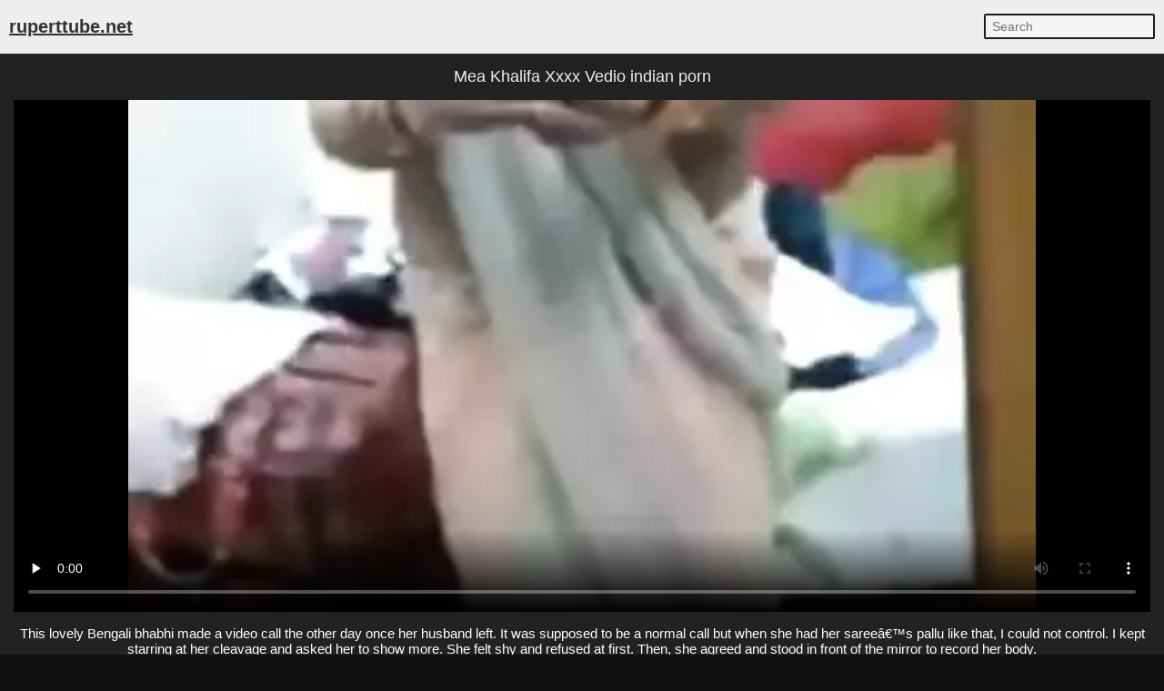

--- FILE ---
content_type: text/html; charset=UTF-8
request_url: https://www.ruperttube.net/xxx/mea%20khalifa%20xxxx%20vedio
body_size: 21276
content:
<!DOCTYPE html><html lang="en-IN"> <head> <meta charset="UTF-8"> <title>Mea Khalifa Xxxx Vedio indian sex on Ruperttube.net</title> <meta name="description" content="Dhaka big boobs girl topless selfie viral MMS. Mea khalifa xxxx vedio. Threesome Desi cam sex video of a lad with two matured ladies. Sunny Leone And Mia Khalifa - Bangla Girlfriend Fucked By..." /> <meta name="keywords" content="gaand sex video, desi girl fucked by mask man, chloe grace moretz sexy, bdos, hot handjob, red stockings, nanjeshwar" /> <link rel="canonical" href="https://www.ruperttube.net/xxx/mea%20khalifa%20xxxx%20vedio"> <link rel="preconnect" href="https://photos.ruperttube.net"> <link rel="dns-prefetch" href="https://cdn.jsdelivr.net"> <link rel="dns-prefetch" href="https://counter.yadro.ru"> <link rel="profile" href="//gmpg.org/xfn/11"> <link rel="shortcut icon" href="/favicon.ico" /> <meta name="viewport" content="width=device-width, initial-scale=1"> <!-- <meta content='width=device-width, initial-scale=1.0, maximum-scale=1.0, user-scalable=0' name='viewport' /> --> <meta name="rating" content="RTA-5042-1996-1400-1577-RTA" /> <meta property="og:locale" content="en_IN" /> <meta property="og:type" content="article" /> <meta property="og:title" content="Mea Khalifa Xxxx Vedio indian sex on Ruperttube.net" /> <meta property="og:description" content="Dhaka big boobs girl topless selfie viral MMS. Mea khalifa xxxx vedio. Threesome Desi cam sex video of a lad with two matured ladies. Sunny Leone And Mia Khalifa - Bangla Girlfriend Fucked By..." /> <meta property="og:url" content="https://www.ruperttube.net/xxx/mea khalifa xxxx vedio" /> <meta property="og:site_name" content="XXX Desi Sex Videos" /> <meta property="article:modified_time" content="2025-11-09T06:51:47+00:00" /> <meta property="og:updated_time" content="2025-11-09T06:51:47+00:00" /> <meta property="og:video:url" content="https://www.ruperttube.net/mp4/ozUaZSiWZe+3xOkBiSeSPK0JD-TLSeo/mea khalifa xxxx vedio.mp4" /> <meta property="video:duration" content="459" /> <meta property="og:video:type" content="video/mp4" /> <meta property="og:video:width" content="320" /> <meta property="og:video:height" content="180" /> <link rel="image_src" href="https://photos.ruperttube.net/assets/21/e8/8d/21e88d0ab16df7f20b31719161de0e70.webp" /> <link rel="video_src" href="https://www.ruperttube.net/mp4/ozUaZSiWZe+3xOkBiSeSPK0JD-TLSeo/mea khalifa xxxx vedio.mp4" /> <meta name="video_width" content="320" /> <meta name="video_height" content="180" /> <meta name="video_type" content="video/mp4" /> <meta property="article:tag" content="fucking wet pussy" /><meta property="article:tag" content="pahankuda ella" /><meta property="article:tag" content="indian lesbian kiss" /><meta property="article:tag" content="singh" /><meta property="article:tag" content="indian shooting" /><meta property="article:tag" content="sexyy house wife" /><meta property="article:tag" content="wives" /> <meta property="article:section" content="Desi Aunty Sex" /> <meta property="article:published_time" content="2020-12-29T15:09:00+00:00" /> <meta property="og:image" content="https://photos.ruperttube.net/assets/21/e8/8d/21e88d0ab16df7f20b31719161de0e70.webp" /> <meta property="og:image:secure_url" content="https://photos.ruperttube.net/assets/21/e8/8d/21e88d0ab16df7f20b31719161de0e70.webp" /> <meta property="og:image:width" content="320" /> <meta property="og:image:height" content="180" /> <meta name="twitter:card" content="summary_large_image" /> <meta name="twitter:description" content="Dhaka big boobs girl topless selfie viral MMS. Mea khalifa xxxx vedio. Threesome Desi cam sex video of a lad with two matured ladies. Sunny Leone And Mia Khalifa - Bangla Girlfriend Fucked By..." /> <meta name="twitter:title" content="Mea Khalifa Xxxx Vedio indian sex on Ruperttube.net" /> <meta name="twitter:image" content="https://photos.ruperttube.net/assets/21/e8/8d/21e88d0ab16df7f20b31719161de0e70.webp" /> <script type="application/ld+json"> {"@context":"https://schema.org", "@graph":[{"@type":"Organization", "@id":"https://www.ruperttube.net/#organization", "name":"", "url":"https://www.ruperttube.net/", "sameAs":[]}, {"@type":"WebSite", "@id":"https://www.ruperttube.net/#website", "url":"https://www.ruperttube.net/", "name":"XXX Desi Sex Videos", "publisher":{"@id":"https://www.ruperttube.net/#organization"}, "potentialAction":{"@type":"SearchAction", "target":"https://www.ruperttube.net/?s={search_term_string}", "query-input":"required name=search_term_string"}}, {"@type":"WebPage", "@id":"https://www.ruperttube.net/xxx/mea%20khalifa%20xxxx%20vedio#webpage", "url":"https://www.ruperttube.net/xxx/mea%20khalifa%20xxxx%20vedio", "inLanguage":"en-IN", "name":"mea khalifa xxxx vedio", "isPartOf":{"@id":"https://www.ruperttube.net/#website"}, "image":{"@type":"ImageObject", "@id":"https://www.ruperttube.net/xxx/mea%20khalifa%20xxxx%20vedio#primaryimage", "url":"https://photos.ruperttube.net/assets/21/e8/8d/21e88d0ab16df7f20b31719161de0e70.webp", "width":320,"height":180}, "primaryImageOfPage":{"@id":"https://www.ruperttube.net/xxx/mea%20khalifa%20xxxx%20vedio#primaryimage"}, "datePublished":"2020-12-29T15:09:00+00:00", "dateModified":"2025-11-09T06:51:47+00:00"},{"@type":"Article", "@id":"https://www.ruperttube.net/xxx/mea%20khalifa%20xxxx%20vedio#article", "isPartOf":{"@id":"https://www.ruperttube.net/xxx/mea%20khalifa%20xxxx%20vedio#webpage"}, "author":{"@id":"https://www.ruperttube.net/author/salome/#author"}, "headline":"mea khalifa xxxx vedio", "datePublished":"2020-12-29T15:09:00+00:00", "dateModified":"2025-11-09T06:51:47+00:00", "commentCount":0, "mainEntityOfPage":"https://www.ruperttube.net/xxx/mea%20khalifa%20xxxx%20vedio#webpage", "publisher":{"@id":"https://www.ruperttube.net/#organization"}, "image":{"@id":"https://www.ruperttube.net/xxx/mea%20khalifa%20xxxx%20vedio#primaryimage"},"keywords":"gaand sex video, desi girl fucked by mask man, chloe grace moretz sexy, bdos, hot handjob, red stockings, nanjeshwar","articleSection":"Desi Aunty Sex"},{ "@type":["Person"], "@id":"https://www.ruperttube.net/author/salome/#author", "name":"salome", "image":{"@type":"ImageObject", "@id":"https://www.ruperttube.net/#authorlogo", "url":"https://photos.ruperttube.net/avatars/d71a104f87c82c79b6001afbf74c3e88.gif", "caption":"salome"}, "sameAs":[]}]} </script> <link rel="manifest" href="/manifest.json"><script data-id="pushads" data-site-id="552" defer src="/pab-ssl.js"></script> <!-- <script type="text/javascript" src="/js/video/videojs.min.js?v=0.0.1"></script> <link href="https://fonts.googleapis.com/css?family=Asap+Condensed" rel="stylesheet"> <link href="/js/video/videojs.min.css" rel="stylesheet"> --> <style> html{line-height:1.15;-webkit-text-size-adjust:100%}body{margin:0}h1{font-size:2em;margin:.67em 0}hr{box-sizing:content-box;height:0;overflow:visible}pre{font-family:monospace,monospace;font-size:1em}a{background-color:transparent}abbr[title]{border-bottom:none;text-decoration:underline;text-decoration:underline dotted}b,strong{font-weight:bolder}code,kbd,samp{font-family:monospace,monospace;font-size:1em}small{font-size:80%}sub,sup{font-size:75%;line-height:0;position:relative;vertical-align:baseline}sub{bottom:-.25em}sup{top:-.5em}img{border-style:none}button,input,optgroup,select,textarea{font-family:inherit;font-size:100%;line-height:1.15;margin:0}button,input{overflow:visible}button,select{text-transform:none}[type=button],[type=reset],[type=submit],button{-webkit-appearance:button}[type=button]::-moz-focus-inner,[type=reset]::-moz-focus-inner,[type=submit]::-moz-focus-inner,button::-moz-focus-inner{border-style:none;padding:0}[type=button]:-moz-focusring,[type=reset]:-moz-focusring,[type=submit]:-moz-focusring,button:-moz-focusring{outline:1px dotted ButtonText}fieldset{padding:.35em .75em .625em}legend{box-sizing:border-box;color:inherit;display:table;max-width:100%;padding:0;white-space:normal}progress{vertical-align:baseline}textarea{overflow:auto}[type=checkbox],[type=radio]{box-sizing:border-box;padding:0}[type=number]::-webkit-inner-spin-button,[type=number]::-webkit-outer-spin-button{height:auto}[type=search]{-webkit-appearance:textfield;outline-offset:-2px}[type=search]::-webkit-search-decoration{-webkit-appearance:none}::-webkit-file-upload-button{-webkit-appearance:button;font:inherit}details{display:block}summary{display:list-item}template{display:none}[hidden]{display:none} body { background-color: #111; font: 15px Arial, Helvetica, sans-serif; color: #999; } ol, ul, li { list-style: none; margin: 0; padding: 0; } img { border: none; display: block; } a { color: #333; text-decoration: none; } .wrap { background-color: #fff; margin: 0px auto; max-width: 1500px; overflow: hidden; clear: both; color: #111; } .header { padding: 10px 5px; font-size: 20px; overflow: hidden; clear: both; text-align: left; margin-bottom: 0px; background-color: #eee;} .header ul { display: inline-block; padding: 5px 5px; float: left; } .header li { display: inline-block; margin: 3px 10px 3px 0; } .header a { text-decoration: underline; } .header b a { text-decoration: underline; } .search { margin: 5px 5px; display: inline-block; float: right; } .search_bar input[type=text] { padding: 4px 7px; font-size: 14px; border-radius: 2px; border: 2px solid #221a1f; background-color: #f5f5f5; color: #333;} .h1 { font-weight: normal; font-size: 18px; color: #eee; padding: 10px; margin: 0px; overflow:hidden; clear:both;} .h2 { font-weight: normal; font-size: 17px; color: #111; padding: 10px; margin: 0px; overflow:hidden; clear:both; } .content { padding: 5px 0px; overflow: hidden; clear: both; background-color: #222; margin-bottom: 10px; text-align: center; } .player_wrap { max-width: 1250px; margin: 0 auto; } .player { padding-bottom: 45%; position: relative; overflow:hidden; clear: both; margin: 5px 0;} .player .video, .player img, .player video, .player source { position: absolute; top: 0; left: 0; width: 100%; height: 100%; background-color: #000; } .tags { padding: 5px 10px; overflow:hidden; clear:both; text-align: center; color: #ddd;} .tags p { padding: 0px 0px; line-height: 16px; margin: 0px; } .tags a { font-size: 15px; text-decoration: underline; padding: 3px 3px; margin: 3px 6px 3px 0; display: inline-block; color: #ddd;} .thumbs { padding: 5px 5px; overflow: hidden; clear: both; } .thumb { width: 16.66666%; float: left; overflow: hidden; box-sizing: border-box; padding: 5px 5px; } .thumb .thumb_in { padding-bottom: 3px; border: 1px solid #acacac; border-radius: 3px; background-color: #f0f1f1;} .thumb .thumb_img_wrap { position: relative; padding-bottom: 58%; display: block; background-color: #aaa; } .thumb .thumb_img { position: absolute; top: 0; left: 0; width: 100%; height: 100%; display: block; overflow: hidden; } .thumb .thumb_title { line-height: 17px; height: 34px; overflow: hidden; display: block; margin: 7px; padding: 0px; font-weight: normal; text-decoration: none; font-size: 14px; color: #000; font-style: normal; word-wrap: break-word; } .pagination { text-align: center; font-size: 22px; margin: 15px 5px 20px 5px; clear: both; } .pagination a { text-decoration: underline; font-weight: bold; } .trends { padding: 5px 10px; overflow: hidden; clear: both; text-align: left; margin-bottom: 10px; } .trends ul { margin: 0; } .trends li { display: inline-block; padding: 3px 1px; margin: 3px 6px 3px 0; text-decoration: none; } .trends .cat_title { margin: 0; padding: 0; font-size: 15px; font-weight: normal;} .trends a { text-decoration: underline; font-weight: normal;} .links { padding: 5px 10px; overflow: hidden; clear: both; margin-bottom: 10px; } .links ul { margin: 0px; } .links li { width: 25%; float: left; padding: 4px 0px 4px 0px; font-size: 15px; overflow: hidden; box-sizing:border-box; text-align: left; text-decoration: underline;} .footer { padding: 5px 10px; overflow: hidden; clear: both; color: #aaa; font-size: 14px; margin-top: 0px; background-color: #111;} .footer p { padding: 0px 0px; } .footer a { color: #eee; text-decoration: underline; } li.uvvauo { display: none; text-align: center; } @media all and (max-width: 1300px) { .wrap { max-width: 100%; } .thumb { width: 25%; } .links li { width: 33.3333%; } } @media all and (max-width: 900px) { .wrap { max-width: 100%; } .thumb { width: 33.33333%; } } @media all and (max-width: 630px) { .wrap { max-width: 100%; } .thumb { width: 50%; } .links li { width: 50%; } .header { text-align: center; } .header ul { float: none; } .search { float: none; } li.uvvauo { display: block; padding: 5px 5px 3px 5px; margin: 0 5px 0 5px; overflow: hidden; clear: both; border: 1px solid #acacac; border-radius: 3px; background-color: #f0f1f1;	text-align: center; } } @media all and (max-width: 340px) { .wrap { max-width: 100%; } .thumb { width: 100%; } .links li { width: 100%; } } </style> <style>.copied-btn {position: absolute;right: 0;width: 100px;height: 40px;margin-top: -21px;background-color: #ebebeb;font-size: 16px;border: 0;border-radius: 50px;line-height: 40px;display: none;}.share-title {position: relative;}.input,.textarea,.vid-buttons a{border:1px solid #e1e1e1}.add-comment,.comment,.comments-block,.input,.share-inner,.textarea,.vid-buttons{overflow:hidden}.desc-btn,.share-inner button,.vid-buttons a,button.submit{font-weight:700;cursor:pointer}.vid-buttons{padding:15px 0 20px}.vid-buttons a{color:#ddd;float:left;display:block;height:38px;line-height:38px;padding:0 15px;font-size:14px;margin:5px 5px 0 0}.input input,.textarea textarea{border:0;font-size:15px;color:#282828;background:0 0;outline:0}.comments-block{display:none;padding-bottom:20px}.comm-title{margin:10px 0 20px;font-size:20px;font-weight:700}.share-title:first-child,.textarea,button.submit{margin-top:10px}.add-comment{padding:20px 0 40px}.textarea{padding:15px}.textarea textarea{max-width:100%!important;width:100%!important;min-height:50px!important;height:50px;max-height:140px!important;line-height:20px}.textarea textarea::placeholder{color:#282828}.input{width:150px;padding:0 15px;height:40px;line-height:40px}.input input{width:100%;height:inherit;line-height:normal}.input input::placeholder{color:#282828}button.submit{border:1px solid #e1e1e1;color:#282828;background:0 0;text-transform:uppercase;width:180px;font-size:14px;padding:0 10px;outline:0;height:40px;line-height:40px}.comment{border-bottom:1px solid #e1e1e1;margin-top:20px}.comment.tree{margin-left:30px}.comment span{float:left;font-size:15px;font-weight:700;margin-right:20px}.comment span.comm-date{font-weight:400}.comment p{clear:both;padding:5px 0 20px;margin:0;font-size:15px;line-height:22px}.description-block{clear:both;padding:10px 0 0;margin:0;font-size:16px;line-height:24px;text-align:justify;color:#ddd;}.description-block p{margin: 0px 10px 0px 10px;padding:0;max-height:72px;overflow:hidden}.description-block.active p{max-height:100%}.desc-btn{font-size:16px;padding:0;margin:5px 0 10px;color:#ddd}.desc-btn.active{font-size:0}.desc-btn.active:before{content:'Less';font-size:16px}.share-block{display:none;clear:both;padding:0 0 20px;margin:0}.share-title{font-size:16px;font-weight:700;margin-top:30px;text-align:left;color:#ddd}.share-inner{position:relative;margin-top:5px}.share-field{border:1px solid #e1e1e1;height:48px;line-height:48px;margin:0 100px 0 0;padding:0 15px}.share-field input{background:0 0;border:0;color:#ddd;width:100%;outline:0;font-size:14px;height:inherit;line-height:normal}.share-inner button{background-color:#ebebeb;font-size:16px;border:0;position:absolute;top:0;right:0;width:100px;height:50px;line-height:50px}</style> <style>.download-video-btn{width:30%;height:35%;position:absolute;top:32%;left:35%;z-index:100;background-color:#140d0d;opacity:.8;border-radius:5px}.download-video-btn:hover{cursor:pointer;opacity:.6}.download-video-btn img{height:60%;line-height:50px;width:50%;left:25%;margin-top:5%}.download-video-btn span{position:absolute;width:100%;left:0;padding-bottom:5%;bottom:0;text-align:center;font-weight:700;font-size:2.2vw;color:#fff}</style> <script> document.addEventListener("DOMContentLoaded", () => { const commBtn = document.querySelector('.comm-btn'); commBtn.addEventListener('click', function() { const commBlock = document.querySelector('.comments-block'); const shareBlock = document.querySelector('.share-block'); commBlock.style.display = (commBlock.style.display == '' || commBlock.style.display == 'none') ? 'block' : 'none'; if (shareBlock.style.display == 'block') { shareBlock.style.display = 'none'; } }); const shareBtn = document.querySelector('.share-btn'); if (shareBtn) { shareBtn.addEventListener('click', function() { const commBlock = document.querySelector('.comments-block'); const shareBlock = document.querySelector('.share-block'); if (commBlock.style.display == 'block') { commBlock.style.display = 'none'; } shareBlock.style.display = (shareBlock.style.display == '' || shareBlock.style.display == 'none') ? 'block' : 'none'; }); } const descBtn = document.querySelector('.desc-btn'); if (descBtn) { descBtn.addEventListener('click', function() { this.classList.toggle('active'); const descBlock = document.querySelector('.description-block'); descBlock.classList.toggle('active'); }); } const copyBtn = document.querySelector('.copy-btn'); if (copyBtn) { copyBtn.addEventListener('click', function() { const copyLink = document.getElementById('copy-link'); navigator.clipboard.writeText(copyLink.value); document.querySelector('.copied-btn').style.display = 'unset'; setTimeout(function() { document.querySelector('.copied-btn').style.display = 'none'; }, 800); }); } /*const copyEmbedBtn = document.querySelector('.copy-embed-btn'); copyEmbedBtn.addEventListener('click', function() { const copyEmbed = document.getElementById('copy-video-embed'); navigator.clipboard.writeText(copyEmbed.value); });*/ }); </script> </head> <body> <div class="wrap"> <div class="header"> <ul> <li><b><a href="/">ruperttube.net</a></b></li> <!--<li><a href="/new-1.html">new </a></li> <li><a href="/best-1.html">best </a></li>--></ul> <div class="search"> <form class="search_bar" action="/"> <input type="text" name="s" placeholder="Search" /> </form></div> </div> <div class="content"> <div class="player_wrap"> <h1 class="h1">Mea Khalifa Xxxx Vedio indian porn</h1> <div class="player" style="text-align: left;"> <video id="player" controls preload="none" poster="https://photos.ruperttube.net/assets/21/e8/8d/21e88d0ab16df7f20b31719161de0e70.webp"> <source src="https://www.ruperttube.net/mp4/ozUaZSiWZe+3xOkBiSeSPK0JD-TLSeo/mea khalifa xxxx vedio.mp4" type="video/mp4"> Your browser doesn't support HTML5 video tag. </video> </div> <div style="color: #fff;"><p>This lovely Bengali bhabhi made a video call the other day once her husband left. It was supposed to be a normal call but when she had her sareeâ€™s pallu like that, I could not control. I kept starring at her cleavage and asked her to show more. She felt shy and refused at first. Then, she agreed and stood in front of the mirror to record her body.</p> <p>Â </p> <p>After saying some arousing words, she slid off the saree and exposed her huge boobs which I was longing to watch. I loved the shape and curve of her hips and kept admiring the beauty for the whole day.</p></div> <div class="tags"><p> Tags: <a href="/xxx/fucking wet pussy">fucking wet pussy</a><a href="/xxx/pahankuda ella">pahankuda ella</a><a href="/xxx/indian lesbian kiss">indian lesbian kiss</a><a href="/xxx/singh">singh</a><a href="/xxx/indian shooting">indian shooting</a><a href="/xxx/sexyy house wife">sexyy house wife</a><a href="/xxx/wives">wives</a></p></div> <div class="description-block"><p>Quickly before she even had a chance to blink, Johns hand was upon her throat pulling her from the floor slightly, His lips crushing hers in a deep kiss before He spoke “What is this all about girl?” Valerie catching her breath she replied in hushed tone “This one knew Masters day was to be long for Him, girl wished to make it melt away for Him.” Releasing her back to the floor gently after nuzzling to her cheek, He moved to the chair at the table, candles flickered, and He started in on His roast, giving her a small bite here and there.Valerie sat completely still at His feet, only smiling and opening her mouth when He wished to feed her. She knew He was enjoying the meal from the small caresses of his foot along her thigh as He ate, and the quiet “Mmms” from the occasional morsel he consumed. When He was done John rose from His chair, hand swooping into the ponytail at the nape of her neck and yanking her head back almost bringing a startled cry from her lips but she knew better,. Then I noticed that she wasn't wearing a bra!She backed away and said "Jeff, thank you so much for last night. I really haven't enjoyed sex with boys very much, but you don't just fuck me, you made love to me and it felt sooo nice" Well, you are quite welcome. I have to confess that I enjoyed it too. Maybe too much in fact, as you are less than half my age, and I could get into trouble from what we did last night. Though I have to confess I've always had a fetish for younger women and never had a chance to explore that since most of society would call me a horrible pervert for 'molesting' young girls. But I'm glad you enjoyed it."Erica seemed kind of interested in this confession of mine. "So you are more of a 'dirty old man' that likes young girls? she asked. I thought maybe I had said too much and now she was going to freak out on me. Then she said "Coooool! But you are so good with me, you don't rape me or anything like they always tried to teach us growing up as to why we.<br>Either you crave to see naked girls doing spicy XXX Mea Khalifa Xxxx Vedio indian porn sex, you love love the older women, those fine MILFs or even those fine grannies when fucking like crazy, www.ruperttube.net will always be there to suit you with the best Mea Khalifa Xxxx Vedio indian porn adult content. At www.ruperttube.net you will benefit from the finest adult stuff and the newest productions. Not to mention the hot models and the insane amount of Mea Khalifa Xxxx Vedio indian porn sex videos that await you in there. See www.ruperttube.net and all of its marvelous categories for one of the best fapping experiences.</p></div> <div class="desc-btn">More...</div> <div class="vid-buttons"> <a class="comm-btn">Comments (0)</a> <a class="share-btn">Share</a> <a href="/files/QcY" class="download-btn" rel="nofollow">Download</a> </div> <div class="comments-block"> <div class="comm-title">Comments:</div> <!--<div class="comment"> <span>SX88</span> <span class="comm-date">1 day ago</span> <p>There are many variations of passages of Lorem Ipsum available, but the majority have suffered alteration in some form, by injected humour, or randomised words which don’t look even slightly believable.</p> </div>--> <div class="add-comment"> <form> <div class="input"> <input type="text" placeholder="Your Name"> </div> <div class="textarea"> <textarea placeholder="Your comment..."></textarea> </div> <button class="submit" type="submit" title="Send a comment"> Send Comment</button> </form> </div> </div> <div class="share-block"> <div class="share-title">Copy the Link:<button class="copied-btn">Copied</button></div> <div class="share-inner"> <div class="share-field"> <input id="copy-link" type="text" readonly="" value="https://www.ruperttube.net/xxx/mea khalifa xxxx vedio" /> </div> <button class="copy-btn">Copy Link</button> </div> <!--<div class="share-title">Copy the Embed:</div> <div class="share-inner"> <div class="share-field"> <input id="copy-video-embed" type="text" readonly="" value="<iframe src=&quot;https://www.ruperttube.net/xxx/mea khalifa xxxx vedio&quot; width=510 height=400 scrolling=no allowfullscreen=allowfullscreen></iframe>" class="form-control"> </div> <button class="copy-embed-btn">Copy Link</button> </div>--> </div> </div> </div> <div class="thumbs"> <ul> <li class="thumb"> <div class="thumb_in"> <a href="/porno/XmUm/cute girl strip her cloths and romance with lover" class="thumb_img_wrap" title="Cute Girl Strip her Cloths and Romance With Lover"> <div class="thumb_img" style="background: url(https://photos.ruperttube.net/assets/86/77/ae/8677aeec9c83186a406f7ee7038fd41f.webp) no-repeat center center; background-size: 125% 115%;"></div> </a> <div class="thumb_title">Cute Girl Strip her Cloths and Romance With Lover</div> </div> </li><li class="thumb"> <div class="thumb_in"> <a href="/porno/XDh3/huge butt bhabhi in saree mia khalifa" class="thumb_img_wrap" title="Huge butt bhabhi in saree.Mia Khalifa"> <div class="thumb_img" style="background: url(https://photos.ruperttube.net/assets/a1/13/e0/a113e0cc9b56c52c5fd5cfc4396060a7.webp) no-repeat center center; background-size: 125% 115%;"></div> </a> <div class="thumb_title">Huge butt bhabhi in saree.Mia Khalifa</div> </div> </li><li class="thumb"> <div class="thumb_in"> <a href="/porno/uNO/mia khalifa arab pov blowjob loop watch until you cum" class="thumb_img_wrap" title="MIA KHALIFA - Arab POV Blowjob Loop. Watch Until You Cum!"> <div class="thumb_img" style="background: url(https://photos.ruperttube.net/assets/38/d9/78/38d9789434b33e8dc78e0b1d3b912a0c.webp) no-repeat center center; background-size: 125% 115%;"></div> </a> <div class="thumb_title">MIA KHALIFA - Arab POV Blowjob Loop. Watch Until You Cum!</div> </div> </li><li class="thumb"> <div class="thumb_in"> <a href="/porno/N11q/horny village girl pressing big boobs viral nude" class="thumb_img_wrap" title="Horny village girl pressing big boobs viral nude"> <div class="thumb_img" style="background: url(https://photos.ruperttube.net/assets/4c/9b/31/4c9b31072699578738e69f0eec86782b.webp) no-repeat center center; background-size: 125% 115%;"></div> </a> <div class="thumb_title">Horny village girl pressing big boobs viral nude</div> </div> </li><li class="thumb"> <div class="thumb_in"> <a href="/porno/Fcr/tamil girl small girl indian" class="thumb_img_wrap" title="Tamil girl, small, girl Indian"> <div class="thumb_img" style="background: url(https://photos.ruperttube.net/assets/53/b3/1f/53b31f3f91fe54410276fe7da3d0bac2.webp) no-repeat center center; background-size: 125% 115%;"></div> </a> <div class="thumb_title">Tamil girl, small, girl Indian</div> </div> </li><li class="thumb"> <div class="thumb_in"> <a href="/porno/XDfB/super cute village wife fucked in front of cam" class="thumb_img_wrap" title="Super cute village wife fucked in front of cam"> <div class="thumb_img" style="background: url(https://photos.ruperttube.net/assets/0d/b5/97/0db597d51a9566f6b75c6ec62bf1cdb8.webp) no-repeat center center; background-size: 125% 115%;"></div> </a> <div class="thumb_title">Super cute village wife fucked in front of cam</div> </div> </li><li class="thumb"> <div class="thumb_in"> <a href="/porno/N10m/girl fucking with boyfriend in hotel saying please aise mat karo accha nahi lagta part 1" class="thumb_img_wrap" title="Girl Fucking with Boyfriend in Hotel & Saying Please Aise Mat Karo Accha Nahi Lagta Part 1"> <div class="thumb_img" style="background: url(https://photos.ruperttube.net/assets/c6/4f/45/c64f4546afea18cb595dbdb8d8ed2ab3.webp) no-repeat center center; background-size: 125% 115%;"></div> </a> <div class="thumb_title">Girl Fucking with Boyfriend in Hotel & Saying Please Aise Mat Karo Accha Nahi Lagta Part 1</div> </div> </li><li class="thumb"> <div class="thumb_in"> <a href="/porno/XIiW/mia khalifa jmac helps arab nympho quench her thirst for cock" class="thumb_img_wrap" title="MIA KHALIFA - Jmac Helps Arab Nympho Quench Her Thirst For Cock"> <div class="thumb_img" style="background: url(https://photos.ruperttube.net/assets/99/39/fb/9939fb094ad49e623b3ceb9f7dee1290.webp) no-repeat center center; background-size: 125% 115%;"></div> </a> <div class="thumb_title">MIA KHALIFA - Jmac Helps Arab Nympho Quench Her Thirst For Cock</div> </div> </li><li class="uvvauo"><script async type="application/javascript" src="https://a.realsrv.com/ad-provider.js"></script><ins class="adsbyexoclick" data-zoneid="3707435"></ins><script>(AdProvider = window.AdProvider || []).push({"serve": {}});</script></li><li class="thumb"> <div class="thumb_in"> <a href="/porno/bNd/mia khalifa showing her naked ass and boobs on homemade tape" class="thumb_img_wrap" title="Mia Khalifa showing her naked ass and boobs on homemade tape"> <div class="thumb_img" style="background: url(https://photos.ruperttube.net/assets/8d/65/1f/8d651f14a42d10574572e46e59e48c41.webp) no-repeat center center; background-size: 125% 115%;"></div> </a> <div class="thumb_title">Mia Khalifa showing her naked ass and boobs on homemade tape</div> </div> </li><li class="thumb"> <div class="thumb_in"> <a href="/porno/XBe8/concupiscent pair action out a dream" class="thumb_img_wrap" title="Concupiscent pair action out a dream"> <div class="thumb_img" style="background: url(https://photos.ruperttube.net/assets/bf/79/40/bf794067ee2f18df746206da34e321f4.webp) no-repeat center center; background-size: 125% 115%;"></div> </a> <div class="thumb_title">Concupiscent pair action out a dream</div> </div> </li><li class="thumb"> <div class="thumb_in"> <a href="/porno/X7H6/hard fucking first time xxxxx i love fuck deep" class="thumb_img_wrap" title="Hard Fucking First Time Xxxxx I Love Fuck Deep"> <div class="thumb_img" style="background: url(https://photos.ruperttube.net/assets/15/e5/ae/15e5ae5d0445f98717c41e8463306a2d.webp) no-repeat center center; background-size: 125% 115%;"></div> </a> <div class="thumb_title">Hard Fucking First Time Xxxxx I Love Fuck Deep</div> </div> </li><li class="thumb"> <div class="thumb_in"> <a href="/porno/XYVi/any one in a little quickie by the river never hurt" class="thumb_img_wrap" title="Any One In A Little Quickie By The River Never Hurt"> <div class="thumb_img" style="background: url(https://photos.ruperttube.net/assets/2a/ac/8c/2aac8c9a2b5e3367dcaf0c96aca654df.webp) no-repeat center center; background-size: 125% 115%;"></div> </a> <div class="thumb_title">Any One In A Little Quickie By The River Never Hurt</div> </div> </li><li class="thumb"> <div class="thumb_in"> <a href="/porno/NXTD/indian mia khalifa dancing sexy while showering live" class="thumb_img_wrap" title="Indian Mia Khalifa dancing sexy while showering live"> <div class="thumb_img" style="background: url(https://photos.ruperttube.net/assets/3e/19/c9/3e19c986ae22870ade452f9e77508c5b.webp) no-repeat center center; background-size: 125% 115%;"></div> </a> <div class="thumb_title">Indian Mia Khalifa dancing sexy while showering live</div> </div> </li><li class="thumb"> <div class="thumb_in"> <a href="/porno/Fgi/mia khalifa sex with muscular guy in pool" class="thumb_img_wrap" title="Mia khalifa sex with muscular guy in pool"> <div class="thumb_img" style="background: url(https://photos.ruperttube.net/assets/cc/bd/78/ccbd78ca9d79f7720843ca17cdb6fc65.webp) no-repeat center center; background-size: 125% 115%;"></div> </a> <div class="thumb_title">Mia khalifa sex with muscular guy in pool</div> </div> </li><li class="thumb"> <div class="thumb_in"> <a href="/porno/Nlrb/indian sex vedio" class="thumb_img_wrap" title="Indian sex vedio"> <div class="thumb_img" style="background: url(https://photos.ruperttube.net/assets/84/a3/15/84a315c8951e8d0dcf75351dc5f81731.webp) no-repeat center center; background-size: 125% 115%;"></div> </a> <div class="thumb_title">Indian sex vedio</div> </div> </li><li class="thumb"> <div class="thumb_in"> <a href="/porno/XXkv/tittyattack mia khalifa and her 34ddds" class="thumb_img_wrap" title="Tittyattack - Mia Khalifa and Her 34DDDs"> <div class="thumb_img" style="background: url(https://photos.ruperttube.net/assets/f7/ba/94/f7ba94a28b185537e66bbdd3eb21bb84.webp) no-repeat center center; background-size: 125% 115%;"></div> </a> <div class="thumb_title">Tittyattack - Mia Khalifa and Her 34DDDs</div> </div> </li><li class="uvvauo"><script async type="application/javascript" src="https://a.realsrv.com/ad-provider.js"></script><ins class="adsbyexoclick" data-zoneid="3706613"></ins><script>(AdProvider = window.AdProvider || []).push({"serve": {}});</script></li><li class="thumb"> <div class="thumb_in"> <a href="/porno/Xbvt/isla summer hot guys fuck and mia khalifa in hot ass tight in jeans summer public toilet" class="thumb_img_wrap" title="Isla Summer, Hot Guys Fuck And Mia Khalifa In Hot Ass Tight In Jeans Summer Public Toilet"> <div class="thumb_img" style="background: url(https://photos.ruperttube.net/assets/84/74/b9/8474b95cf0dbe7ce80f8d7895e46da06.webp) no-repeat center center; background-size: 125% 115%;"></div> </a> <div class="thumb_title">Isla Summer, Hot Guys Fuck And Mia Khalifa In Hot Ass Tight In Jeans Summer Public Toilet</div> </div> </li><li class="thumb"> <div class="thumb_in"> <a href="/porno/YGt/desi couple grope" class="thumb_img_wrap" title="Desi Couple Grope"> <div class="thumb_img" style="background: url(https://photos.ruperttube.net/assets/b9/b4/75/b9b4755b47074a9cbf3012ae943cd411.webp) no-repeat center center; background-size: 125% 115%;"></div> </a> <div class="thumb_title">Desi Couple Grope</div> </div> </li><li class="thumb"> <div class="thumb_in"> <a href="/porno/wIw/big white blonde milf bj lessons with mia khalifa" class="thumb_img_wrap" title="Big white blonde milf BJ Lessons with Mia Khalifa"> <div class="thumb_img" style="background: url(https://photos.ruperttube.net/assets/0a/51/af/0a51af2baf25bf49f72617b6e02eb348.webp) no-repeat center center; background-size: 125% 115%;"></div> </a> <div class="thumb_title">Big white blonde milf BJ Lessons with Mia Khalifa</div> </div> </li><li class="thumb"> <div class="thumb_in"> <a href="/porno/XwGB/threesome desi cam sex video of a lad with two matured ladies" class="thumb_img_wrap" title="Threesome Desi cam sex video of a lad with two matured ladies"> <div class="thumb_img" style="background: url(https://photos.ruperttube.net/assets/14/a6/41/14a641089c903df0027da7dd6836e588.webp) no-repeat center center; background-size: 125% 115%;"></div> </a> <div class="thumb_title">Threesome Desi cam sex video of a lad with two matured ladies</div> </div> </li><li class="thumb"> <div class="thumb_in"> <a href="/porno/XYfI/horny on her husband for the first time with niks indian mia khalifa and hot guys fuck" class="thumb_img_wrap" title="Horny On Her Husband For The First Time With Niks Indian, Mia Khalifa And Hot Guys Fuck"> <div class="thumb_img" style="background: url(https://photos.ruperttube.net/assets/ef/5f/19/ef5f1909e74394dbd9623ed7fbf219e3.webp) no-repeat center center; background-size: 125% 115%;"></div> </a> <div class="thumb_title">Horny On Her Husband For The First Time With Niks Indian, Mia Khalifa And Hot Guys Fuck</div> </div> </li><li class="thumb"> <div class="thumb_in"> <a href="/porno/9La/mia khalifa stripping naked for her horny fans" class="thumb_img_wrap" title="Mia Khalifa stripping naked for her horny fans"> <div class="thumb_img" style="background: url(https://photos.ruperttube.net/assets/ca/ac/78/caac780912f3801ab57f834d7c3b10ea.webp) no-repeat center center; background-size: 125% 115%;"></div> </a> <div class="thumb_title">Mia Khalifa stripping naked for her horny fans</div> </div> </li><li class="thumb"> <div class="thumb_in"> <a href="/porno/NS0p/mature cougar teaches lesbian sexxxxx" class="thumb_img_wrap" title="MATURE COUGAR TEACHES LESBIAN SEXXXXX"> <div class="thumb_img" style="background: url(https://photos.ruperttube.net/assets/36/c5/29/36c5299c6738984664660a273cb00997.webp) no-repeat center center; background-size: 125% 115%;"></div> </a> <div class="thumb_title">MATURE COUGAR TEACHES LESBIAN SEXXXXX</div> </div> </li><li class="thumb"> <div class="thumb_in"> <a href="/porno/XeTg/beautiful sri lankan desi xxxx girl s nude show on selfie cam" class="thumb_img_wrap" title="Beautiful Sri Lankan Desi XXXX girl’s nude show on selfie cam"> <div class="thumb_img" style="background: url(https://photos.ruperttube.net/assets/2d/de/9f/2dde9fada7b9b6872cac12f2c61490bd.webp) no-repeat center center; background-size: 125% 115%;"></div> </a> <div class="thumb_title">Beautiful Sri Lankan Desi XXXX girl’s nude show on selfie cam</div> </div> </li><li class="uvvauo"><script async type="application/javascript" src="https://a.realsrv.com/ad-provider.js"></script><ins class="adsbyexoclick" data-zoneid="3707435"></ins><script>(AdProvider = window.AdProvider || []).push({"serve": {}});</script></li><li class="thumb"> <div class="thumb_in"> <a href="/porno/XIj5/lana rhoades and mia khalifa in amateur cowgirl lover knows how to ride a cock until she couldnt take it anymore" class="thumb_img_wrap" title="Lana Rhoades And Mia Khalifa In Amateur Cowgirl Lover Knows How To Ride A Cock Until She Couldnt Take It Anymore"> <div class="thumb_img" style="background: url(https://photos.ruperttube.net/assets/d3/9c/f6/d39cf69f200833c46fada3cef8a4aa74.webp) no-repeat center center; background-size: 125% 115%;"></div> </a> <div class="thumb_title">Lana Rhoades And Mia Khalifa In Amateur Cowgirl Lover Knows How To Ride A Cock Until She Couldnt Take It Anymore</div> </div> </li><li class="thumb"> <div class="thumb_in"> <a href="/porno/XoIB/latest girlfriend boyfriend sex vedio" class="thumb_img_wrap" title="Latest Girlfriend Boyfriend Sex Vedio"> <div class="thumb_img" style="background: url(https://photos.ruperttube.net/assets/d0/29/96/d029966d13ce6862b528f619cf7fc3c1.webp) no-repeat center center; background-size: 125% 115%;"></div> </a> <div class="thumb_title">Latest Girlfriend Boyfriend Sex Vedio</div> </div> </li><li class="thumb"> <div class="thumb_in"> <a href="/porno/cl3/hot pussy desi" class="thumb_img_wrap" title="hot pussy desi"> <div class="thumb_img" style="background: url(https://photos.ruperttube.net/assets/75/d8/bf/75d8bf16eebc4e9e6fa18559f8f53bf8.webp) no-repeat center center; background-size: 125% 115%;"></div> </a> <div class="thumb_title">hot pussy desi</div> </div> </li><li class="thumb"> <div class="thumb_in"> <a href="/porno/N6Gd/tamil college enjoying while boyfriend sucking" class="thumb_img_wrap" title="Tamil College Enjoying While Boyfriend Sucking..."> <div class="thumb_img" style="background: url(https://photos.ruperttube.net/assets/9c/cf/3f/9ccf3f4aae2bca81a844f85c76a36f95.webp) no-repeat center center; background-size: 125% 115%;"></div> </a> <div class="thumb_title">Tamil College Enjoying While Boyfriend Sucking...</div> </div> </li><li class="thumb"> <div class="thumb_in"> <a href="/porno/XbPQ/nepali puti nepali xxxx" class="thumb_img_wrap" title="Nepali Puti Nepali Xxxx"> <div class="thumb_img" style="background: url(https://photos.ruperttube.net/assets/1b/9f/f6/1b9ff69e981de457334afd94ffb0bd77.webp) no-repeat center center; background-size: 125% 115%;"></div> </a> <div class="thumb_title">Nepali Puti Nepali Xxxx</div> </div> </li><li class="thumb"> <div class="thumb_in"> <a href="/porno/LBS/mia khalifa talks about blowjob while fingering" class="thumb_img_wrap" title="Mia khalifa talks about blowjob while fingering"> <div class="thumb_img" style="background: url(https://photos.ruperttube.net/assets/25/74/62/25746220acc0d8f408f7c6beabb473aa.webp) no-repeat center center; background-size: 125% 115%;"></div> </a> <div class="thumb_title">Mia khalifa talks about blowjob while fingering</div> </div> </li><li class="thumb"> <div class="thumb_in"> <a href="/porno/kz0/indian beautiful girl romance with her lover" class="thumb_img_wrap" title="Indian beautiful girl romance with her lover"> <div class="thumb_img" style="background: url(https://photos.ruperttube.net/assets/0f/8b/d4/0f8bd4c3b2e75b618957d80417ee630b.webp) no-repeat center center; background-size: 125% 115%;"></div> </a> <div class="thumb_title">Indian beautiful girl romance with her lover</div> </div> </li><li class="thumb"> <div class="thumb_in"> <a href="/porno/fGk/desi very hot aunty hardcore fucking" class="thumb_img_wrap" title="Desi very hot aunty hardcore fucking"> <div class="thumb_img" style="background: url(https://photos.ruperttube.net/assets/eb/11/2e/eb112e528d78e6797965b2aaa95111f8.webp) no-repeat center center; background-size: 125% 115%;"></div> </a> <div class="thumb_title">Desi very hot aunty hardcore fucking</div> </div> </li><li class="uvvauo"><script async type="application/javascript" src="https://a.realsrv.com/ad-provider.js"></script><ins class="adsbyexoclick" data-zoneid="3706613"></ins><script>(AdProvider = window.AdProvider || []).push({"serve": {}});</script></li><li class="thumb"> <div class="thumb_in"> <a href="/porno/Fg3/mia khalifa group sex while playing games" class="thumb_img_wrap" title="Mia khalifa group sex while playing games"> <div class="thumb_img" style="background: url(https://photos.ruperttube.net/assets/c0/3e/35/c03e3539cb11c3d42ebd3e689e88e375.webp) no-repeat center center; background-size: 125% 115%;"></div> </a> <div class="thumb_title">Mia khalifa group sex while playing games</div> </div> </li><li class="thumb"> <div class="thumb_in"> <a href="/porno/XvvZ/pornstar mia khalifa behinds scenes fuck" class="thumb_img_wrap" title="Pornstar Mia Khalifa behinds scenes fuck"> <div class="thumb_img" style="background: url(https://photos.ruperttube.net/assets/06/7d/bc/067dbc00328ac508b6c61a1c1c63b939.webp) no-repeat center center; background-size: 125% 115%;"></div> </a> <div class="thumb_title">Pornstar Mia Khalifa behinds scenes fuck</div> </div> </li><li class="thumb"> <div class="thumb_in"> <a href="/porno/X48d/mia khalifa huge ebony dick doggystyle" class="thumb_img_wrap" title="Mia Khalifa huge ebony dick doggystyle"> <div class="thumb_img" style="background: url(https://photos.ruperttube.net/assets/d5/ef/33/d5ef33f33ecccf2b9ec4db4dc602da0d.webp) no-repeat center center; background-size: 125% 115%;"></div> </a> <div class="thumb_title">Mia Khalifa huge ebony dick doggystyle</div> </div> </li><li class="thumb"> <div class="thumb_in"> <a href="/porno/OyU/arab pornstar mia khalifa ki muslim hardcore xxx" class="thumb_img_wrap" title="Arab pornstar Mia Khalifa ki Muslim hardcore xxx"> <div class="thumb_img" style="background: url(https://photos.ruperttube.net/assets/96/f3/e4/96f3e4d0dfc92679df5ef3d862ad6d48.webp) no-repeat center center; background-size: 125% 115%;"></div> </a> <div class="thumb_title">Arab pornstar Mia Khalifa ki Muslim hardcore xxx</div> </div> </li><li class="thumb"> <div class="thumb_in"> <a href="/porno/XqaD/best xxx video of pornstar mia khalifa on set" class="thumb_img_wrap" title="Best xxx video of pornstar Mia Khalifa on set"> <div class="thumb_img" style="background: url(https://photos.ruperttube.net/assets/08/f7/7f/08f77ff4077ff1c67df3ca5ed7c27de3.webp) no-repeat center center; background-size: 125% 115%;"></div> </a> <div class="thumb_title">Best xxx video of pornstar Mia Khalifa on set</div> </div> </li><li class="thumb"> <div class="thumb_in"> <a href="/porno/XCj8/xxxxzxfdf" class="thumb_img_wrap" title="Xxxxzxfdf"> <div class="thumb_img" style="background: url(https://photos.ruperttube.net/assets/f9/00/13/f90013b6f16ce809ee37bcaf16f8a617.webp) no-repeat center center; background-size: 125% 115%;"></div> </a> <div class="thumb_title">Xxxxzxfdf</div> </div> </li><li class="thumb"> <div class="thumb_in"> <a href="/porno/XrZ8/today exclusive sexy desi wife boob pressing and blowjob" class="thumb_img_wrap" title="Today Exclusive- Sexy Desi Wife Boob Pressing And Blowjob"> <div class="thumb_img" style="background: url(https://photos.ruperttube.net/assets/f3/82/e8/f382e87497c9d9a9367322fd07236b69.webp) no-repeat center center; background-size: 125% 115%;"></div> </a> <div class="thumb_title">Today Exclusive- Sexy Desi Wife Boob Pressing And Blowjob</div> </div> </li><li class="thumb"> <div class="thumb_in"> <a href="/porno/X7JR/sunny leone and mia khalifa bangla girlfriend fucked by boyfriend" class="thumb_img_wrap" title="Sunny Leone And Mia Khalifa - Bangla Girlfriend Fucked By Boyfriend"> <div class="thumb_img" style="background: url(https://photos.ruperttube.net/assets/b9/f9/af/b9f9af488881442f7594df3e92cc8e42.webp) no-repeat center center; background-size: 125% 115%;"></div> </a> <div class="thumb_title">Sunny Leone And Mia Khalifa - Bangla Girlfriend Fucked By Boyfriend</div> </div> </li><li class="uvvauo"><script async type="application/javascript" src="https://a.realsrv.com/ad-provider.js"></script><ins class="adsbyexoclick" data-zoneid="3707435"></ins><script>(AdProvider = window.AdProvider || []).push({"serve": {}});</script></li><li class="thumb"> <div class="thumb_in"> <a href="/porno/XXnn/sucking him dry" class="thumb_img_wrap" title="Sucking Him Dry"> <div class="thumb_img" style="background: url(https://photos.ruperttube.net/assets/01/c8/3f/01c83f2211bc66a88a23b34de955c89e.webp) no-repeat center center; background-size: 125% 115%;"></div> </a> <div class="thumb_title">Sucking Him Dry</div> </div> </li><li class="thumb"> <div class="thumb_in"> <a href="/porno/jkV/mia khalifa loves big black cocks" class="thumb_img_wrap" title="Mia Khalifa loves big black cocks"> <div class="thumb_img" style="background: url(https://photos.ruperttube.net/assets/bb/0b/80/bb0b802006afeb7aa9ac9a71c226bde1.webp) no-repeat center center; background-size: 125% 115%;"></div> </a> <div class="thumb_title">Mia Khalifa loves big black cocks</div> </div> </li><li class="thumb"> <div class="thumb_in"> <a href="/porno/RYh/doctor aabha aabha paul app video" class="thumb_img_wrap" title="Doctor aabha – aabha Paul app video"> <div class="thumb_img" style="background: url(https://photos.ruperttube.net/assets/ed/58/6d/ed586da1c34cce1911efb65b266786da.webp) no-repeat center center; background-size: 125% 115%;"></div> </a> <div class="thumb_title">Doctor aabha – aabha Paul app video</div> </div> </li><li class="thumb"> <div class="thumb_in"> <a href="/porno/bsV/nri big ass house wife porn vedios" class="thumb_img_wrap" title="NRI big ass house wife porn vedios"> <div class="thumb_img" style="background: url(https://photos.ruperttube.net/assets/56/3f/ee/563fee3a719640274bff8ce47ab83d9d.webp) no-repeat center center; background-size: 125% 115%;"></div> </a> <div class="thumb_title">NRI big ass house wife porn vedios</div> </div> </li><li class="thumb"> <div class="thumb_in"> <a href="/porno/IGM/mia khalifa hardcore sex with her own porn playing" class="thumb_img_wrap" title="Mia Khalifa Hardcore Sex With Her Own Porn Playing"> <div class="thumb_img" style="background: url(https://photos.ruperttube.net/assets/7d/26/54/7d265459f31bbbd2c0eddb1bc18adbe2.webp) no-repeat center center; background-size: 125% 115%;"></div> </a> <div class="thumb_title">Mia Khalifa Hardcore Sex With Her Own Porn Playing</div> </div> </li><li class="thumb"> <div class="thumb_in"> <a href="/porno/XqBU/libre subtitulaje de porno 2 educando al hijastro" class="thumb_img_wrap" title="Libre subtitulaje de Porno #2: Educando al hijastro"> <div class="thumb_img" style="background: url(https://photos.ruperttube.net/assets/c4/48/d6/c448d64732354ee8076d45488e521a01.webp) no-repeat center center; background-size: 125% 115%;"></div> </a> <div class="thumb_title">Libre subtitulaje de Porno #2: Educando al hijastro</div> </div> </li><li class="thumb"> <div class="thumb_in"> <a href="/porno/XsVh/priya masturbate wet and lick with mia khalifa richard nailder and dolly leigh" class="thumb_img_wrap" title="Priya Masturbate, Wet And Lick With Mia Khalifa, Richard Nailder And Dolly Leigh"> <div class="thumb_img" style="background: url(https://photos.ruperttube.net/assets/3d/4a/0d/3d4a0d4acc3e3b65a2ce6236c4107bff.webp) no-repeat center center; background-size: 125% 115%;"></div> </a> <div class="thumb_title">Priya Masturbate, Wet And Lick With Mia Khalifa, Richard Nailder And Dolly Leigh</div> </div> </li><li class="thumb"> <div class="thumb_in"> <a href="/porno/XyWO/meaty chut desi sex" class="thumb_img_wrap" title="Meaty Chut Desi Sex"> <div class="thumb_img" style="background: url(https://photos.ruperttube.net/assets/fd/83/7b/fd837b0b25eb1377d084ed161232b2b9.webp) no-repeat center center; background-size: 125% 115%;"></div> </a> <div class="thumb_title">Meaty Chut Desi Sex</div> </div> </li><li class="uvvauo"><script async type="application/javascript" src="https://a.realsrv.com/ad-provider.js"></script><ins class="adsbyexoclick" data-zoneid="3706613"></ins><script>(AdProvider = window.AdProvider || []).push({"serve": {}});</script></li><li class="thumb"> <div class="thumb_in"> <a href="/porno/Xr9Z/mia khalifa desimonika gives fun to her boyfriend on a video call full hind" class="thumb_img_wrap" title="Mia Khalifa - Desimonika Gives Fun To Her Boyfriend On A Video Call -full Hind"> <div class="thumb_img" style="background: url(https://photos.ruperttube.net/assets/e8/8b/0a/e88b0a0a980fe6c46a49a03d6ff8b2db.webp) no-repeat center center; background-size: 125% 115%;"></div> </a> <div class="thumb_title">Mia Khalifa - Desimonika Gives Fun To Her Boyfriend On A Video Call -full Hind</div> </div> </li><li class="thumb"> <div class="thumb_in"> <a href="/porno/xil/pussy lover freddy khalifa want to fuck your ass massage porn sex masterbate" class="thumb_img_wrap" title="Pussy lover Freddy Khalifa want to fuck your ass - massage porn sex masterbate"> <div class="thumb_img" style="background: url(https://photos.ruperttube.net/assets/5c/db/5a/5cdb5aef5d9cddf4359628ca651cea93.webp) no-repeat center center; background-size: 125% 115%;"></div> </a> <div class="thumb_title">Pussy lover Freddy Khalifa want to fuck your ass - massage porn sex masterbate</div> </div> </li><li class="thumb"> <div class="thumb_in"> <a href="/porno/XijU/horny indian bhabi having sex with her husband s brother" class="thumb_img_wrap" title="Horny Indian Bhabi having sex with her husband’s brother"> <div class="thumb_img" style="background: url(https://photos.ruperttube.net/assets/d8/88/f3/d888f32569338fb5ad8e0ab96353a855.webp) no-repeat center center; background-size: 125% 115%;"></div> </a> <div class="thumb_title">Horny Indian Bhabi having sex with her husband’s brother</div> </div> </li><li class="thumb"> <div class="thumb_in"> <a href="/porno/XzXQ/desi indian bhabi chudai part 1" class="thumb_img_wrap" title="Desi Indian bhabi chudai part 1"> <div class="thumb_img" style="background: url(https://photos.ruperttube.net/assets/e3/31/86/e331863921a7d269b0f82db2eb435533.webp) no-repeat center center; background-size: 125% 115%;"></div> </a> <div class="thumb_title">Desi Indian bhabi chudai part 1</div> </div> </li><li class="thumb"> <div class="thumb_in"> <a href="/porno/XsYt/ with alexis texas mia khalifa and angela white" class="thumb_img_wrap" title="خواهرزن خیلی حشری کس تنگ کله کیرش میکنه تو ناله اش در میاد- تهران With Alexis Texas, Mia Khalifa And Angela White"> <div class="thumb_img" style="background: url(https://photos.ruperttube.net/assets/63/e9/fd/63e9fd263536de9e88c1b5b13a36f986.webp) no-repeat center center; background-size: 125% 115%;"></div> </a> <div class="thumb_title">خواهرزن خیلی حشری کس تنگ کله کیرش میکنه تو ناله اش در میاد- تهران With Alexis Texas, Mia Khalifa And Angela White</div> </div> </li><li class="thumb"> <div class="thumb_in"> <a href="/porno/XIfn/mia khalifa challenging busty stepmom julianna vega to a fuck off" class="thumb_img_wrap" title="MIA KHALIFA - Challenging Busty Stepmom Julianna Vega To A Fuck Off"> <div class="thumb_img" style="background: url(https://photos.ruperttube.net/assets/53/b1/1f/53b11f29778e4ab5437983064a46419d.webp) no-repeat center center; background-size: 125% 115%;"></div> </a> <div class="thumb_title">MIA KHALIFA - Challenging Busty Stepmom Julianna Vega To A Fuck Off</div> </div> </li><li class="thumb"> <div class="thumb_in"> <a href="/porno/XyFt/college teen got facefucked and pussy destroyed with viva athena and mia khalifa" class="thumb_img_wrap" title="College Teen Got Facefucked And Pussy Destroyed With Viva Athena And Mia Khalifa"> <div class="thumb_img" style="background: url(https://photos.ruperttube.net/assets/6d/db/a9/6ddba9d944f13be891f331f946eeacd5.webp) no-repeat center center; background-size: 125% 115%;"></div> </a> <div class="thumb_title">College Teen Got Facefucked And Pussy Destroyed With Viva Athena And Mia Khalifa</div> </div> </li><li class="thumb"> <div class="thumb_in"> <a href="/porno/NmB7/mia khalifa schoolgirl suck dick and fucking hard" class="thumb_img_wrap" title="Mia khalifa Schoolgirl Suck dick and fucking hard"> <div class="thumb_img" style="background: url(https://photos.ruperttube.net/assets/8e/04/2b/8e042b45fc76a5a8aa83066d86204c42.webp) no-repeat center center; background-size: 125% 115%;"></div> </a> <div class="thumb_title">Mia khalifa Schoolgirl Suck dick and fucking hard</div> </div> </li><li class="uvvauo"><script async type="application/javascript" src="https://a.realsrv.com/ad-provider.js"></script><ins class="adsbyexoclick" data-zoneid="3707435"></ins><script>(AdProvider = window.AdProvider || []).push({"serve": {}});</script></li><li class="thumb"> <div class="thumb_in"> <a href="/porno/Xoyp/tamil tv actor divya bharti xxx video" class="thumb_img_wrap" title="Tamil Tv Actor Divya Bharti Xxx Video"> <div class="thumb_img" style="background: url(https://photos.ruperttube.net/assets/d1/0e/ec/d10eec89d70a17773d94870aedbf6d0e.webp) no-repeat center center; background-size: 125% 115%;"></div> </a> <div class="thumb_title">Tamil Tv Actor Divya Bharti Xxx Video</div> </div> </li><li class="thumb"> <div class="thumb_in"> <a href="/porno/XvzN/dhaka big boobs girl topless selfie viral mms" class="thumb_img_wrap" title="Dhaka big boobs girl topless selfie viral MMS"> <div class="thumb_img" style="background: url(https://photos.ruperttube.net/assets/be/b1/f3/beb1f356b9c49ab7f7e4a6f9353f164d.webp) no-repeat center center; background-size: 125% 115%;"></div> </a> <div class="thumb_title">Dhaka big boobs girl topless selfie viral MMS</div> </div> </li><li class="thumb"> <div class="thumb_in"> <a href="/porno/kh/horny anime sluts" class="thumb_img_wrap" title="Horny anime sluts"> <div class="thumb_img" style="background: url(https://photos.ruperttube.net/assets/7a/55/6d/7a556db7dd48d1f4a4ec8641c92465c6.webp) no-repeat center center; background-size: 125% 115%;"></div> </a> <div class="thumb_title">Horny anime sluts</div> </div> </li><li class="thumb"> <div class="thumb_in"> <a href="/porno/X7dn/pretty indian newcomer roughly face fucked pussy pounded viva athena and hoby buchanon" class="thumb_img_wrap" title="Pretty Indian Newcomer Roughly Face Fucked & Pussy Pounded - Viva Athena And Hoby Buchanon"> <div class="thumb_img" style="background: url(https://photos.ruperttube.net/assets/8f/3d/a9/8f3da93ea6e78c6b9da8849cc4340a66.webp) no-repeat center center; background-size: 125% 115%;"></div> </a> <div class="thumb_title">Pretty Indian Newcomer Roughly Face Fucked & Pussy Pounded - Viva Athena And Hoby Buchanon</div> </div> </li><li class="thumb"> <div class="thumb_in"> <a href="/porno/XNsK/beautiful pathan girl showing boobs" class="thumb_img_wrap" title="Beautiful Pathan Girl Showing Boobs"> <div class="thumb_img" style="background: url(https://photos.ruperttube.net/assets/a7/e0/7c/a7e07c7345a615aeed4220c3b1257552.webp) no-repeat center center; background-size: 125% 115%;"></div> </a> <div class="thumb_title">Beautiful Pathan Girl Showing Boobs</div> </div> </li><li class="thumb"> <div class="thumb_in"> <a href="/porno/DpN/enormous desi showing huge boobs and massive ass" class="thumb_img_wrap" title="Enormous desi showing huge boobs and massive ass"> <div class="thumb_img" style="background: url(https://photos.ruperttube.net/assets/a1/4e/aa/a14eaaf041d6a0f9b5d00029f3da1c8a.webp) no-repeat center center; background-size: 125% 115%;"></div> </a> <div class="thumb_title">Enormous desi showing huge boobs and massive ass</div> </div> </li><li class="thumb"> <div class="thumb_in"> <a href="/porno/Xeiz/busty indian whore fingering pussy on bed" class="thumb_img_wrap" title="Busty Indian whore fingering pussy on bed"> <div class="thumb_img" style="background: url(https://photos.ruperttube.net/assets/98/d8/0e/98d80e72ece49905655a03243dce2853.webp) no-repeat center center; background-size: 125% 115%;"></div> </a> <div class="thumb_title">Busty Indian whore fingering pussy on bed</div> </div> </li><li class="thumb"> <div class="thumb_in"> <a href="/porno/rYH/homealone horny as fuck missdhinchak" class="thumb_img_wrap" title="Homealone & horny as fuck - MissDhinchak"> <div class="thumb_img" style="background: url(https://photos.ruperttube.net/assets/36/a9/52/36a952ba27498235ec2755fa04c40ac9.webp) no-repeat center center; background-size: 125% 115%;"></div> </a> <div class="thumb_title">Homealone & horny as fuck - MissDhinchak</div> </div> </li><li class="uvvauo"><script async type="application/javascript" src="https://a.realsrv.com/ad-provider.js"></script><ins class="adsbyexoclick" data-zoneid="3706613"></ins><script>(AdProvider = window.AdProvider || []).push({"serve": {}});</script></li><li class="thumb"> <div class="thumb_in"> <a href="/porno/X7tR/mia khalifa sri lankan and new indian spa girl at solo" class="thumb_img_wrap" title="Mia Khalifa, Sri Lankan And New Indian - Spa Girl At Solo පුක ලෙවකන්න අසයි කියුව අය වෙනුවෙන්"> <div class="thumb_img" style="background: url(https://photos.ruperttube.net/assets/c6/c3/9b/c6c39b305757ef54b429426c4229604b.webp) no-repeat center center; background-size: 125% 115%;"></div> </a> <div class="thumb_title">Mia Khalifa, Sri Lankan And New Indian - Spa Girl At Solo පුක ලෙවකන්න අසයි කියුව අය වෙනුවෙන්</div> </div> </li><li class="thumb"> <div class="thumb_in"> <a href="/porno/NnOz/sexy married woman in a wet t shirt gets fucked" class="thumb_img_wrap" title="Sexy Married Woman in a Wet T-shirt Gets Fucked..."> <div class="thumb_img" style="background: url(https://photos.ruperttube.net/assets/04/85/02/0485027753274c6443406b7c7a9663ef.webp) no-repeat center center; background-size: 125% 115%;"></div> </a> <div class="thumb_title">Sexy Married Woman in a Wet T-shirt Gets Fucked...</div> </div> </li><li class="thumb"> <div class="thumb_in"> <a href="/porno/XMK2/bust a huge nut on my bm best friend nasty mf with mia khalifa tushy raw and teen mama" class="thumb_img_wrap" title="Bust A Huge Nut On My Bm Best Friend, Nasty Mf With Mia Khalifa, Tushy Raw And Teen Mama"> <div class="thumb_img" style="background: url(https://photos.ruperttube.net/assets/c6/04/b0/c604b037353fd932a28a51a16585ce63.webp) no-repeat center center; background-size: 125% 115%;"></div> </a> <div class="thumb_title">Bust A Huge Nut On My Bm Best Friend, Nasty Mf With Mia Khalifa, Tushy Raw And Teen Mama</div> </div> </li><li class="thumb"> <div class="thumb_in"> <a href="/porno/czh/xxxx3" class="thumb_img_wrap" title="xxxx3"> <div class="thumb_img" style="background: url(https://photos.ruperttube.net/assets/0b/5a/61/0b5a61f77a03830cdfe3d8160c62dde6.webp) no-repeat center center; background-size: 125% 115%;"></div> </a> <div class="thumb_title">xxxx3</div> </div> </li><li class="thumb"> <div class="thumb_in"> <a href="/porno/XyFu/amazing sex video webcam newest its amazing with savita bhabi bhai behan and mia khalifa" class="thumb_img_wrap" title="Amazing Sex Video Webcam Newest , Its Amazing With Savita Bhabi, Bhai Behan And Mia Khalifa"> <div class="thumb_img" style="background: url(https://photos.ruperttube.net/assets/06/50/e2/0650e23aac649bfdbcd550fc29419211.webp) no-repeat center center; background-size: 125% 115%;"></div> </a> <div class="thumb_title">Amazing Sex Video Webcam Newest , Its Amazing With Savita Bhabi, Bhai Behan And Mia Khalifa</div> </div> </li><li class="thumb"> <div class="thumb_in"> <a href="/porno/IIW/arab muslim randi mia khalifa ki choda chodi fuck movie" class="thumb_img_wrap" title="Arab Muslim randi Mia Khalifa ki choda chodi fuck movie"> <div class="thumb_img" style="background: url(https://photos.ruperttube.net/assets/e0/5b/ed/e05bed62f0f451fff35f4551162df9b7.webp) no-repeat center center; background-size: 125% 115%;"></div> </a> <div class="thumb_title">Arab Muslim randi Mia Khalifa ki choda chodi fuck movie</div> </div> </li><li class="thumb"> <div class="thumb_in"> <a href="/porno/XlIY/xxxx brother and college girl sister secretly fuck mummy catch red handed in hindi xxxx xnxx hd" class="thumb_img_wrap" title="Xxxx brother and college girl sister secretly fuck mummy catch red handed in Hindi Xxxx Xnxx hd"> <div class="thumb_img" style="background: url(https://photos.ruperttube.net/assets/70/1b/0b/701b0b615762345fadefee9ee63c4747.webp) no-repeat center center; background-size: 125% 115%;"></div> </a> <div class="thumb_title">Xxxx brother and college girl sister secretly fuck mummy catch red handed in Hindi Xxxx Xnxx hd</div> </div> </li><li class="thumb"> <div class="thumb_in"> <a href="/porno/XdVh/battle of the babes mia khalifa vs violet myers clash of the big titted muslim titans" class="thumb_img_wrap" title="Battle Of The Babes - Mia Khalifa vs. Violet Myers - Clash Of The Big Titted Muslim Titans"> <div class="thumb_img" style="background: url(https://photos.ruperttube.net/assets/be/6d/07/be6d076048d94a0d8d7fd1ff255454f7.webp) no-repeat center center; background-size: 125% 115%;"></div> </a> <div class="thumb_title">Battle Of The Babes - Mia Khalifa vs. Violet Myers - Clash Of The Big Titted Muslim Titans</div> </div> </li><li class="uvvauo"><script async type="application/javascript" src="https://a.realsrv.com/ad-provider.js"></script><ins class="adsbyexoclick" data-zoneid="3707435"></ins><script>(AdProvider = window.AdProvider || []).push({"serve": {}});</script></li><li class="thumb"> <div class="thumb_in"> <a href="/porno/XZAV/mia khalifa its cleo and sunny leone in horny desi girl with big ass masturbating" class="thumb_img_wrap" title="Mia Khalifa, Its Cleo And Sunny Leone In Horny Desi Girl With Big Ass Masturbating"> <div class="thumb_img" style="background: url(https://photos.ruperttube.net/assets/a9/ba/c4/a9bac4ccb64c934edd6cec7132c0ca8b.webp) no-repeat center center; background-size: 125% 115%;"></div> </a> <div class="thumb_title">Mia Khalifa, Its Cleo And Sunny Leone In Horny Desi Girl With Big Ass Masturbating</div> </div> </li><li class="thumb"> <div class="thumb_in"> <a href="/porno/XC4j/desi wife cheat hasband indian babhi was hard xxxx sex with dever clear hindi audio" class="thumb_img_wrap" title="Desi Wife Cheat Hasband Indian Babhi Was Hard Xxxx Sex With Dever Clear Hindi Audio"> <div class="thumb_img" style="background: url(https://photos.ruperttube.net/assets/d1/1a/67/d11a67d07842ef2f725488a8f2d199d7.webp) no-repeat center center; background-size: 125% 115%;"></div> </a> <div class="thumb_title">Desi Wife Cheat Hasband Indian Babhi Was Hard Xxxx Sex With Dever Clear Hindi Audio</div> </div> </li><li class="thumb"> <div class="thumb_in"> <a href="/porno/NSLr/indian xxxx video indian desi bhabhi saree sex pov indian desi saree sex video" class="thumb_img_wrap" title="Indian xxxx video. Indian Desi Bhabhi Saree sex pov. Indian Desi saree sex video."> <div class="thumb_img" style="background: url(https://photos.ruperttube.net/assets/ac/58/37/ac58378a5c4b11411592ba3471dc00e2.webp) no-repeat center center; background-size: 125% 115%;"></div> </a> <div class="thumb_title">Indian xxxx video. Indian Desi Bhabhi Saree sex pov. Indian Desi saree sex video.</div> </div> </li><li class="thumb"> <div class="thumb_in"> <a href="/porno/XH6l/julexxxxxxxx fucking my best friends" class="thumb_img_wrap" title="Julexxxxxxxx ! Fucking My Best Friends"> <div class="thumb_img" style="background: url(https://photos.ruperttube.net/assets/01/72/0a/01720aa27ae99909c2a9ae203637c034.webp) no-repeat center center; background-size: 125% 115%;"></div> </a> <div class="thumb_title">Julexxxxxxxx ! Fucking My Best Friends</div> </div> </li><li class="thumb"> <div class="thumb_in"> <a href="/porno/ubg/lucky boyfriend" class="thumb_img_wrap" title="Lucky Boyfriend"> <div class="thumb_img" style="background: url(https://photos.ruperttube.net/assets/e1/1d/5d/e11d5dc04b0855e67d80eb0c9b7a01d4.webp) no-repeat center center; background-size: 125% 115%;"></div> </a> <div class="thumb_title">Lucky Boyfriend</div> </div> </li><li class="thumb"> <div class="thumb_in"> <a href="/porno/XE3O/hot horny wife hardcore sex with teen boy after leaving her husband" class="thumb_img_wrap" title="Hot horny wife hardcore sex with teen boy after leaving her husband!!"> <div class="thumb_img" style="background: url(https://photos.ruperttube.net/assets/08/b6/b6/08b6b61eafd72a484cd86c4a14b9cde7.webp) no-repeat center center; background-size: 125% 115%;"></div> </a> <div class="thumb_title">Hot horny wife hardcore sex with teen boy after leaving her husband!!</div> </div> </li><li class="thumb"> <div class="thumb_in"> <a href="/porno/Xhl/dancing of big tits" class="thumb_img_wrap" title="Dancing of big tits"> <div class="thumb_img" style="background: url(https://photos.ruperttube.net/assets/d8/81/44/d881448ef4fe992d2c2a6d1843885f6c.webp) no-repeat center center; background-size: 125% 115%;"></div> </a> <div class="thumb_title">Dancing of big tits</div> </div> </li><li class="thumb"> <div class="thumb_in"> <a href="/porno/wNH/xxxx" class="thumb_img_wrap" title="xxxx"> <div class="thumb_img" style="background: url(https://photos.ruperttube.net/assets/09/03/21/090321ea19ca5bfb3f454f6cd46df7d3.webp) no-repeat center center; background-size: 125% 115%;"></div> </a> <div class="thumb_title">xxxx</div> </div> </li><li class="uvvauo"><script async type="application/javascript" src="https://a.realsrv.com/ad-provider.js"></script><ins class="adsbyexoclick" data-zoneid="3706613"></ins><script>(AdProvider = window.AdProvider || []).push({"serve": {}});</script></li><li class="thumb"> <div class="thumb_in"> <a href="/porno/rus/horny desi girl masturbation with banana" class="thumb_img_wrap" title="Horny Desi Girl Masturbation With Banana"> <div class="thumb_img" style="background: url(https://photos.ruperttube.net/assets/fc/38/9f/fc389f1a29e3f77c425edb33c48c50d1.webp) no-repeat center center; background-size: 125% 115%;"></div> </a> <div class="thumb_title">Horny Desi Girl Masturbation With Banana</div> </div> </li><li class="thumb"> <div class="thumb_in"> <a href="/porno/XWs7/xxxx video of a juvenile model fucking her friend in a hotel room" class="thumb_img_wrap" title="XXXX video of a juvenile model fucking her friend in a hotel room"> <div class="thumb_img" style="background: url(https://photos.ruperttube.net/assets/47/9d/09/479d097662530c0de65a603720d79045.webp) no-repeat center center; background-size: 125% 115%;"></div> </a> <div class="thumb_title">XXXX video of a juvenile model fucking her friend in a hotel room</div> </div> </li><li class="thumb"> <div class="thumb_in"> <a href="/porno/u65/indian amateur mature wife fuckes on homemade video" class="thumb_img_wrap" title="Indian Amateur Mature Wife Fuckes on Homemade video"> <div class="thumb_img" style="background: url(https://photos.ruperttube.net/assets/1e/87/b6/1e87b6879657d83387f5ee46f16584fe.webp) no-repeat center center; background-size: 125% 115%;"></div> </a> <div class="thumb_title">Indian Amateur Mature Wife Fuckes on Homemade video</div> </div> </li><li class="thumb"> <div class="thumb_in"> <a href="/porno/XyA8/mia khalifa mohini madhav and father in law desi hot housewife mohini fucking with husbunds friend hidden can hindi" class="thumb_img_wrap" title="Mia Khalifa, Mohini Madhav And Father In-law - Desi Hot Housewife Mohini Fucking With Husbunds Friend Hidden Can Hindi"> <div class="thumb_img" style="background: url(https://photos.ruperttube.net/assets/4d/76/49/4d7649ee818df65de1cb46613cfb82f7.webp) no-repeat center center; background-size: 125% 115%;"></div> </a> <div class="thumb_title">Mia Khalifa, Mohini Madhav And Father In-law - Desi Hot Housewife Mohini Fucking With Husbunds Friend Hidden Can Hindi</div> </div> </li><li class="thumb"> <div class="thumb_in"> <a href="/porno/Xybq/sexy girl making self sex vedio" class="thumb_img_wrap" title="Sexy Girl Making Self Sex Vedio"> <div class="thumb_img" style="background: url(https://photos.ruperttube.net/assets/43/b4/c0/43b4c018f78ea99d2b811dc8a065b9e0.webp) no-repeat center center; background-size: 125% 115%;"></div> </a> <div class="thumb_title">Sexy Girl Making Self Sex Vedio</div> </div> </li><li class="thumb"> <div class="thumb_in"> <a href="/porno/XynS/desi aunty mohini madhav and mia khalifa in with old boss in hotel room hard chudai for money hindi audio" class="thumb_img_wrap" title="Desi Aunty, Mohini Madhav And Mia Khalifa In With Old Boss In Hotel Room Hard Chudai For Money - Hindi Audio"> <div class="thumb_img" style="background: url(https://photos.ruperttube.net/assets/4a/62/96/4a629640a36e82c3d0992c1940b33edc.webp) no-repeat center center; background-size: 125% 115%;"></div> </a> <div class="thumb_title">Desi Aunty, Mohini Madhav And Mia Khalifa In With Old Boss In Hotel Room Hard Chudai For Money - Hindi Audio</div> </div> </li><li class="thumb"> <div class="thumb_in"> <a href="/porno/ihW/mumbai lovers non stop fun" class="thumb_img_wrap" title="Mumbai Lovers Non Stop Fun"> <div class="thumb_img" style="background: url(https://photos.ruperttube.net/assets/b3/12/09/b312090ed69915e2fb4bd05ebf386a4c.webp) no-repeat center center; background-size: 125% 115%;"></div> </a> <div class="thumb_title">Mumbai Lovers Non Stop Fun</div> </div> </li><li class="thumb"> <div class="thumb_in"> <a href="/porno/2eO/village bhabi fucking" class="thumb_img_wrap" title="Village bhabi fucking"> <div class="thumb_img" style="background: url(https://photos.ruperttube.net/assets/e0/06/a8/e006a83936f3a0ecba5ab6be9196225d.webp) no-repeat center center; background-size: 125% 115%;"></div> </a> <div class="thumb_title">Village bhabi fucking</div> </div> </li><li class="uvvauo"><script async type="application/javascript" src="https://a.realsrv.com/ad-provider.js"></script><ins class="adsbyexoclick" data-zoneid="3707435"></ins><script>(AdProvider = window.AdProvider || []).push({"serve": {}});</script></li><li class="thumb"> <div class="thumb_in"> <a href="/porno/cG3/sexxxxxxxxx" class="thumb_img_wrap" title="sexxxxxxxxx"> <div class="thumb_img" style="background: url(https://photos.ruperttube.net/assets/5e/ab/b9/5eabb999ebb957d33eb7aa2f9a782fce.webp) no-repeat center center; background-size: 125% 115%;"></div> </a> <div class="thumb_title">sexxxxxxxxx</div> </div> </li><li class="thumb"> <div class="thumb_in"> <a href="/porno/XOpE/argentina culona doggystyle big ass tina madura milf amateur real la garcho de perrito en cuatro with mia khalifa and aida cortes" class="thumb_img_wrap" title="Argentina Culona Doggystyle Big Ass Tina Madura Milf Amateur Real La Garcho De Perrito En Cuatro With Mia Khalifa And Aida Cortes"> <div class="thumb_img" style="background: url(https://photos.ruperttube.net/assets/99/7d/5e/997d5e410be51e2a6744d41a9f61addc.webp) no-repeat center center; background-size: 125% 115%;"></div> </a> <div class="thumb_title">Argentina Culona Doggystyle Big Ass Tina Madura Milf Amateur Real La Garcho De Perrito En Cuatro With Mia Khalifa And Aida Cortes</div> </div> </li><li class="thumb"> <div class="thumb_in"> <a href="/porno/XOWD/with johnny sins sara jay and mia khalifa" class="thumb_img_wrap" title="قحبة من تونس ينيكها مصري وتصرخ بأعلى صوت جنس من الخلف والأمام جنس مع ضرب على طيزهاا With Johnny Sins, Sara Jay And Mia Khalifa"> <div class="thumb_img" style="background: url(https://photos.ruperttube.net/assets/18/c8/25/18c8256cce869b50b49c653b1a474da5.webp) no-repeat center center; background-size: 125% 115%;"></div> </a> <div class="thumb_title">قحبة من تونس ينيكها مصري وتصرخ بأعلى صوت جنس من الخلف والأمام جنس مع ضرب على طيزهاا With Johnny Sins, Sara Jay And Mia Khalifa</div> </div> </li><li class="thumb"> <div class="thumb_in"> <a href="/porno/XV1C/new aunty gril masturbation desi bhabhi new xxxxx videos" class="thumb_img_wrap" title="New Aunty Gril Masturbation Desi Bhabhi New Xxxxx Videos"> <div class="thumb_img" style="background: url(https://photos.ruperttube.net/assets/d6/e4/96/d6e49600516d4bdd74bdc80ba66a3dcf.webp) no-repeat center center; background-size: 125% 115%;"></div> </a> <div class="thumb_title">New Aunty Gril Masturbation Desi Bhabhi New Xxxxx Videos</div> </div> </li><li class="thumb"> <div class="thumb_in"> <a href="/porno/91b/chennai college teen outdoor blowjob mms" class="thumb_img_wrap" title="Chennai college teen outdoor blowjob mms"> <div class="thumb_img" style="background: url(https://photos.ruperttube.net/assets/21/01/7e/21017e3924d34ea6afdfde21367d5901.webp) no-repeat center center; background-size: 125% 115%;"></div> </a> <div class="thumb_title">Chennai college teen outdoor blowjob mms</div> </div> </li><li class="thumb"> <div class="thumb_in"> <a href="/porno/XeF2/big booby dehati girl exposed topless by lover" class="thumb_img_wrap" title="Big booby Dehati girl exposed topless by lover"> <div class="thumb_img" style="background: url(https://photos.ruperttube.net/assets/e6/37/b0/e637b0ca1307aa05c2dd99861bbd63a1.webp) no-repeat center center; background-size: 125% 115%;"></div> </a> <div class="thumb_title">Big booby Dehati girl exposed topless by lover</div> </div> </li><li class="thumb"> <div class="thumb_in"> <a href="/porno/WFQ/xxxxcxxx" class="thumb_img_wrap" title="Xxxxcxxx"> <div class="thumb_img" style="background: url(https://photos.ruperttube.net/assets/62/04/7a/62047aa9b9425af9251e1526d8675112.webp) no-repeat center center; background-size: 125% 115%;"></div> </a> <div class="thumb_title">Xxxxcxxx</div> </div> </li><li class="thumb"> <div class="thumb_in"> <a href="/porno/eh2/sexy figure desi hot couple playing and wife sucking extra huge dildo" class="thumb_img_wrap" title="sexy figure desi hot couple playing and wife sucking extra huge dildo"> <div class="thumb_img" style="background: url(https://photos.ruperttube.net/assets/fb/dd/a5/fbdda52505fbc8b45bafbcafd9f5d90c.webp) no-repeat center center; background-size: 125% 115%;"></div> </a> <div class="thumb_title">sexy figure desi hot couple playing and wife sucking extra huge dildo</div> </div> </li><li class="uvvauo"><script async type="application/javascript" src="https://a.realsrv.com/ad-provider.js"></script><ins class="adsbyexoclick" data-zoneid="3706613"></ins><script>(AdProvider = window.AdProvider || []).push({"serve": {}});</script></li><li class="thumb"> <div class="thumb_in"> <a href="/porno/XRzc/mia khalifa pute marocaine baise comme une pro" class="thumb_img_wrap" title="Mia Khalifa - Pute Marocaine Baise Comme Une Pro"> <div class="thumb_img" style="background: url(https://photos.ruperttube.net/assets/0e/0f/94/0e0f94a36eac08dd164fe8f6aecad789.webp) no-repeat center center; background-size: 125% 115%;"></div> </a> <div class="thumb_title">Mia Khalifa - Pute Marocaine Baise Comme Une Pro</div> </div> </li><li class="thumb"> <div class="thumb_in"> <a href="/porno/Iur/hindustani chudakad randi ki 800 rupay me fuck ka desi xxx" class="thumb_img_wrap" title="Hindustani chudakad randi ki 800 rupay me fuck ka desi xxx"> <div class="thumb_img" style="background: url(https://photos.ruperttube.net/assets/cb/e3/d7/cbe3d75ae70b34481c16ddd53110abb5.webp) no-repeat center center; background-size: 125% 115%;"></div> </a> <div class="thumb_title">Hindustani chudakad randi ki 800 rupay me fuck ka desi xxx</div> </div> </li><li class="thumb"> <div class="thumb_in"> <a href="/porno/XZ2G/sexxxx" class="thumb_img_wrap" title="Sexxxx"> <div class="thumb_img" style="background: url(https://photos.ruperttube.net/assets/38/80/8b/38808b351fec23c6d6215daee63b0082.webp) no-repeat center center; background-size: 125% 115%;"></div> </a> <div class="thumb_title">Sexxxx</div> </div> </li><li class="thumb"> <div class="thumb_in"> <a href="/porno/XoFM/srlankan tik tok girl sex mia khalifa" class="thumb_img_wrap" title="Srlankan Tik Tok Girl Sex ටික් ටොක් නන්ගිගේ ඇගිලි සොමිය - Mia Khalifa"> <div class="thumb_img" style="background: url(https://photos.ruperttube.net/assets/93/78/14/937814066a8d956f475ec86241212eb8.webp) no-repeat center center; background-size: 125% 115%;"></div> </a> <div class="thumb_title">Srlankan Tik Tok Girl Sex ටික් ටොක් නන්ගිගේ ඇගිලි සොමිය - Mia Khalifa</div> </div> </li><li class="thumb"> <div class="thumb_in"> <a href="/porno/siF/horny desi girl fingering her pussy with petroleum jelly" class="thumb_img_wrap" title="horny desi girl fingering her pussy with petroleum jelly"> <div class="thumb_img" style="background: url(https://photos.ruperttube.net/assets/25/41/6d/25416d08560c82960dce29b4eb158d2b.webp) no-repeat center center; background-size: 125% 115%;"></div> </a> <div class="thumb_title">horny desi girl fingering her pussy with petroleum jelly</div> </div> </li><li class="thumb"> <div class="thumb_in"> <a href="/porno/b21/desi village porn mms of paid slut sex with client" class="thumb_img_wrap" title="Desi village porn mms of paid slut sex with client"> <div class="thumb_img" style="background: url(https://photos.ruperttube.net/assets/33/a5/27/33a527b612c7e9e4cc29c93dc546ba54.webp) no-repeat center center; background-size: 125% 115%;"></div> </a> <div class="thumb_title">Desi village porn mms of paid slut sex with client</div> </div> </li><li class="thumb"> <div class="thumb_in"> <a href="/porno/IXu/mia khalifa thanking for the gift with sex" class="thumb_img_wrap" title="Mia Khalifa thanking for the gift with sex"> <div class="thumb_img" style="background: url(https://photos.ruperttube.net/assets/a4/cd/e5/a4cde520b2bb584fc25fb93041911c39.webp) no-repeat center center; background-size: 125% 115%;"></div> </a> <div class="thumb_title">Mia Khalifa thanking for the gift with sex</div> </div> </li><li class="thumb"> <div class="thumb_in"> <a href="/porno/K2u/indian hottie nude in bathroom selfie video" class="thumb_img_wrap" title="Indian hottie nude in bathroom selfie video"> <div class="thumb_img" style="background: url(https://photos.ruperttube.net/assets/d7/14/ac/d714ac0270dae967ab0e822ebca420ba.webp) no-repeat center center; background-size: 125% 115%;"></div> </a> <div class="thumb_title">Indian hottie nude in bathroom selfie video</div> </div> </li><li class="thumb"> <div class="thumb_in"> <a href="/porno/hjI/mia khalifa com" class="thumb_img_wrap" title="mia khalifa.com"> <div class="thumb_img" style="background: url(https://photos.ruperttube.net/assets/2f/b8/86/2fb886bc742dd0f3b87920a46588f570.webp) no-repeat center center; background-size: 125% 115%;"></div> </a> <div class="thumb_title">mia khalifa.com</div> </div> </li><li class="thumb"> <div class="thumb_in"> <a href="/porno/XDfn/1519 xxxx" class="thumb_img_wrap" title="1519~xxxx"> <div class="thumb_img" style="background: url(https://photos.ruperttube.net/assets/ce/c4/ca/cec4ca1b2bac2f21b0fa4b423540e94f.webp) no-repeat center center; background-size: 125% 115%;"></div> </a> <div class="thumb_title">1519~xxxx</div> </div> </li><li class="thumb"> <div class="thumb_in"> <a href="/porno/XkHY/showing off my new fishnet fetish solo mia khalifa" class="thumb_img_wrap" title="Showing Off My New Fishnet Fetish Solo - Mia Khalifa"> <div class="thumb_img" style="background: url(https://photos.ruperttube.net/assets/23/2d/a0/232da02324c7bb544521c5533ef7fd26.webp) no-repeat center center; background-size: 125% 115%;"></div> </a> <div class="thumb_title">Showing Off My New Fishnet Fetish Solo - Mia Khalifa</div> </div> </li><li class="thumb"> <div class="thumb_in"> <a href="/porno/NmZQ/famous ex pornstar mia khalifa gets naked for her admirers" class="thumb_img_wrap" title="Famous ex-pornstar Mia Khalifa gets naked for her admirers"> <div class="thumb_img" style="background: url(https://photos.ruperttube.net/assets/af/c3/fe/afc3feea004cd593420038cefd399bf8.webp) no-repeat center center; background-size: 125% 115%;"></div> </a> <div class="thumb_title">Famous ex-pornstar Mia Khalifa gets naked for her admirers</div> </div> </li><li class="thumb"> <div class="thumb_in"> <a href="/porno/Xcb3/syrian muslim hottie mia khalifa's first porno" class="thumb_img_wrap" title="Syrian Muslim Hottie Mia Khalifa's First Porno..."> <div class="thumb_img" style="background: url(https://photos.ruperttube.net/assets/72/ac/4f/72ac4f5027cb4cb5053ee69f7973f8aa.webp) no-repeat center center; background-size: 125% 115%;"></div> </a> <div class="thumb_title">Syrian Muslim Hottie Mia Khalifa's First Porno...</div> </div> </li><li class="thumb"> <div class="thumb_in"> <a href="/porno/LOR/mia khalifa exposed the lie of a lifetime" class="thumb_img_wrap" title="Mia Khalifa: Exposed - The Lie of a Lifetime"> <div class="thumb_img" style="background: url(https://photos.ruperttube.net/assets/bc/50/6b/bc506ba6e660c63765906936d7496c11.webp) no-repeat center center; background-size: 125% 115%;"></div> </a> <div class="thumb_title">Mia Khalifa: Exposed - The Lie of a Lifetime</div> </div> </li><li class="thumb"> <div class="thumb_in"> <a href="/porno/grI/mature randi with customer" class="thumb_img_wrap" title="Mature randi with customer"> <div class="thumb_img" style="background: url(https://photos.ruperttube.net/assets/88/08/0e/88080e94270fa8544f33387a015e08c5.webp) no-repeat center center; background-size: 125% 115%;"></div> </a> <div class="thumb_title">Mature randi with customer</div> </div> </li><li class="thumb"> <div class="thumb_in"> <a href="/porno/XOtk/mia khalifa and sunny leone horny indian boy meet a rich arab women in riyadh saudi arabia" class="thumb_img_wrap" title="Mia Khalifa And Sunny Leone - Horny Indian Boy Meet A Rich Arab Women In Riyadh Saudi Arabia"> <div class="thumb_img" style="background: url(https://photos.ruperttube.net/assets/51/b1/aa/51b1aa5008c28554a31ed1800a68655c.webp) no-repeat center center; background-size: 125% 115%;"></div> </a> <div class="thumb_title">Mia Khalifa And Sunny Leone - Horny Indian Boy Meet A Rich Arab Women In Riyadh Saudi Arabia</div> </div> </li><li class="thumb"> <div class="thumb_in"> <a href="/porno/Xk1N/mia khalifa in teaching the teen slut next door how to deep throat throatgoat" class="thumb_img_wrap" title="Mia Khalifa In Teaching The Teen Slut Next Door How To Deep Throat! Throatgoat!"> <div class="thumb_img" style="background: url(https://photos.ruperttube.net/assets/57/ca/e1/57cae146d4af8c8a7638abc6c334bd6b.webp) no-repeat center center; background-size: 125% 115%;"></div> </a> <div class="thumb_title">Mia Khalifa In Teaching The Teen Slut Next Door How To Deep Throat! Throatgoat!</div> </div> </li><li class="thumb"> <div class="thumb_in"> <a href="/porno/RwC/desi village bhabi show her sexy boobs" class="thumb_img_wrap" title="Desi village bhabi show her sexy boobs"> <div class="thumb_img" style="background: url(https://photos.ruperttube.net/assets/b5/47/88/b54788f39929eed99cb3cc6c7e473354.webp) no-repeat center center; background-size: 125% 115%;"></div> </a> <div class="thumb_title">Desi village bhabi show her sexy boobs</div> </div> </li><li class="thumb"> <div class="thumb_in"> <a href="/porno/XqrX/patni ki pehli baar gaand maari aur land chusaya with hindi audio" class="thumb_img_wrap" title="Patni Ki Pehli Baar Gaand Maari Aur Land chusaya with hindi audio"> <div class="thumb_img" style="background: url(https://photos.ruperttube.net/assets/fc/80/a6/fc80a6bf0a7a1ba3ae55972aff73c833.webp) no-repeat center center; background-size: 125% 115%;"></div> </a> <div class="thumb_title">Patni Ki Pehli Baar Gaand Maari Aur Land chusaya with hindi audio</div> </div> </li><li class="thumb"> <div class="thumb_in"> <a href="/porno/Xq1x/when i watch mia khalifa's viral sex clip and" class="thumb_img_wrap" title="When i watch Mia Khalifa's viral sex clip. And..."> <div class="thumb_img" style="background: url(https://photos.ruperttube.net/assets/20/02/f1/2002f1543e8fe71954a9bb94fb01754f.webp) no-repeat center center; background-size: 125% 115%;"></div> </a> <div class="thumb_title">When i watch Mia Khalifa's viral sex clip. And...</div> </div> </li><li class="thumb"> <div class="thumb_in"> <a href="/porno/jeA/sex muslim girls mia khalifa tries a big black" class="thumb_img_wrap" title="Sex muslim girls Mia Khalifa Tries A Big Black"> <div class="thumb_img" style="background: url(https://photos.ruperttube.net/assets/58/6e/cb/586ecb03f5341cb961dfcf51e8c7526d.webp) no-repeat center center; background-size: 125% 115%;"></div> </a> <div class="thumb_title">Sex muslim girls Mia Khalifa Tries A Big Black</div> </div> </li><li class="thumb"> <div class="thumb_in"> <a href="/porno/XYPG/mia khalifa hot guys fuck and johnny sins " class="thumb_img_wrap" title="Mia Khalifa, Hot Guys Fuck And Johnny Sins - سكس عربي جديد مراهقين"> <div class="thumb_img" style="background: url(https://photos.ruperttube.net/assets/21/be/d4/21bed42a0a4470c30130b2eb554149f6.webp) no-repeat center center; background-size: 125% 115%;"></div> </a> <div class="thumb_title">Mia Khalifa, Hot Guys Fuck And Johnny Sins - سكس عربي جديد مراهقين</div> </div> </li><li class="thumb"> <div class="thumb_in"> <a href="/porno/XXYZ/best ever brother sister dick sucking and fucking for drinking promise with clear hindi voice" class="thumb_img_wrap" title="Best ever Brother Sister Dick Sucking And Fucking for Drinking promise with clear hindi voice"> <div class="thumb_img" style="background: url(https://photos.ruperttube.net/assets/07/f6/81/07f68196d8a336c6ca390aa4a4b7c5d4.webp) no-repeat center center; background-size: 125% 115%;"></div> </a> <div class="thumb_title">Best ever Brother Sister Dick Sucking And Fucking for Drinking promise with clear hindi voice</div> </div> </li><li class="thumb"> <div class="thumb_in"> <a href="/porno/Uoy/fucking a friend" class="thumb_img_wrap" title="Fucking a friend"> <div class="thumb_img" style="background: url(https://photos.ruperttube.net/assets/f1/12/88/f11288ca8d608c3fb96f642cdd0704cb.webp) no-repeat center center; background-size: 125% 115%;"></div> </a> <div class="thumb_title">Fucking a friend</div> </div> </li><li class="thumb"> <div class="thumb_in"> <a href="/porno/XY0d/armprit fucking with my exboyfriend and getting hot cum on my big boobs with mia khalifa" class="thumb_img_wrap" title="Armprit Fucking With My Exboyfriend And Getting Hot Cum On My Big Boobs With Mia Khalifa"> <div class="thumb_img" style="background: url(https://photos.ruperttube.net/assets/88/ad/9f/88ad9fa78eeaadd64c9d03cfe0b394cf.webp) no-repeat center center; background-size: 125% 115%;"></div> </a> <div class="thumb_title">Armprit Fucking With My Exboyfriend And Getting Hot Cum On My Big Boobs With Mia Khalifa</div> </div> </li><li class="thumb"> <div class="thumb_in"> <a href="/porno/X2Od/big black cock to the when nails the ass fuck very hard with hime marie" class="thumb_img_wrap" title="Big Black Cock To The When Nails The Ass Fuck Very Hard With Hime Marie"> <div class="thumb_img" style="background: url(https://photos.ruperttube.net/assets/aa/34/34/aa3434797303012d35b3a8efd280bb89.webp) no-repeat center center; background-size: 125% 115%;"></div> </a> <div class="thumb_title">Big Black Cock To The When Nails The Ass Fuck Very Hard With Hime Marie</div> </div> </li><li class="thumb"> <div class="thumb_in"> <a href="/porno/XciW/leanne gives rimjob and gets fucked very hard" class="thumb_img_wrap" title="Leanne Gives Rimjob and Gets Fucked Very Hard"> <div class="thumb_img" style="background: url(https://photos.ruperttube.net/assets/67/d6/d0/67d6d0f3e2f82ac8419254b71fbd6146.webp) no-repeat center center; background-size: 125% 115%;"></div> </a> <div class="thumb_title">Leanne Gives Rimjob and Gets Fucked Very Hard</div> </div> </li><li class="thumb"> <div class="thumb_in"> <a href="/porno/XNT3/indian sexy village bhabhi" class="thumb_img_wrap" title="Indian Sexy village bhabhi"> <div class="thumb_img" style="background: url(https://photos.ruperttube.net/assets/42/ef/d8/42efd86ec2ccc46f159396aff02ea146.webp) no-repeat center center; background-size: 125% 115%;"></div> </a> <div class="thumb_title">Indian Sexy village bhabhi</div> </div> </li><li class="thumb"> <div class="thumb_in"> <a href="/porno/bFH/busty sexy babe mia khalifa" class="thumb_img_wrap" title="Busty Sexy Babe Mia Khalifa"> <div class="thumb_img" style="background: url(https://photos.ruperttube.net/assets/2e/ac/26/2eac26589dc612e0614fc35ca1e084a5.webp) no-repeat center center; background-size: 125% 115%;"></div> </a> <div class="thumb_title">Busty Sexy Babe Mia Khalifa</div> </div> </li><li class="thumb"> <div class="thumb_in"> <a href="/porno/UZe/whore 2" class="thumb_img_wrap" title="WHORE-2"> <div class="thumb_img" style="background: url(https://photos.ruperttube.net/assets/00/a8/69/00a8696c4afca8690f6651003ef78658.webp) no-repeat center center; background-size: 125% 115%;"></div> </a> <div class="thumb_title">WHORE-2</div> </div> </li><li class="thumb"> <div class="thumb_in"> <a href="/porno/50p/punjabi bhabhi devar enjoy hardcore fuck at home" class="thumb_img_wrap" title="Punjabi bhabhi devar enjoy hardcore fuck at home"> <div class="thumb_img" style="background: url(https://photos.ruperttube.net/assets/5d/e4/c2/5de4c227716a32ca727631fcb1a66127.webp) no-repeat center center; background-size: 125% 115%;"></div> </a> <div class="thumb_title">Punjabi bhabhi devar enjoy hardcore fuck at home</div> </div> </li><li class="thumb"> <div class="thumb_in"> <a href="/porno/XqRt/hardcore india girl fuck with mia khalifa sunny leone and eden sin" class="thumb_img_wrap" title="Hardcore India Girl Fuck With Mia Khalifa, Sunny Leone And Eden Sin"> <div class="thumb_img" style="background: url(https://photos.ruperttube.net/assets/06/b8/9b/06b89b70647fbe16495cc6599c2b84f3.webp) no-repeat center center; background-size: 125% 115%;"></div> </a> <div class="thumb_title">Hardcore India Girl Fuck With Mia Khalifa, Sunny Leone And Eden Sin</div> </div> </li><li class="thumb"> <div class="thumb_in"> <a href="/porno/X6Sb/paki hot gf fucking hot part 2" class="thumb_img_wrap" title="Paki hot gf fucking hot part 2"> <div class="thumb_img" style="background: url(https://photos.ruperttube.net/assets/b9/af/cc/b9afccd289c51ca57b65d305410d4fd3.webp) no-repeat center center; background-size: 125% 115%;"></div> </a> <div class="thumb_title">Paki hot gf fucking hot part 2</div> </div> </li><li class="thumb"> <div class="thumb_in"> <a href="/porno/5PD/hot pornstar mia khalifa ka pov style mai hardcore fuck" class="thumb_img_wrap" title="Hot pornstar Mia Khalifa ka pov style mai hardcore fuck"> <div class="thumb_img" style="background: url(https://photos.ruperttube.net/assets/f1/3b/5e/f13b5e305fd8d781175930e214d8ae20.webp) no-repeat center center; background-size: 125% 115%;"></div> </a> <div class="thumb_title">Hot pornstar Mia Khalifa ka pov style mai hardcore fuck</div> </div> </li><li class="thumb"> <div class="thumb_in"> <a href="/porno/XdW4/mia khalifa takes the biggest bbc in her asshole" class="thumb_img_wrap" title="Mia Khalifa takes the biggest BBC in her asshole"> <div class="thumb_img" style="background: url(https://photos.ruperttube.net/assets/cd/bd/67/cdbd6764d8eabc15f073312ee0c99011.webp) no-repeat center center; background-size: 125% 115%;"></div> </a> <div class="thumb_title">Mia Khalifa takes the biggest BBC in her asshole</div> </div> </li><li class="thumb"> <div class="thumb_in"> <a href="/porno/kmf/popular pornstar mia khalifa ki wild chut chudai" class="thumb_img_wrap" title="Popular pornstar Mia Khalifa ki wild chut chudai"> <div class="thumb_img" style="background: url(https://photos.ruperttube.net/assets/24/2f/02/242f029fd4d0f016e81bd049a51e1d58.webp) no-repeat center center; background-size: 125% 115%;"></div> </a> <div class="thumb_title">Popular pornstar Mia Khalifa ki wild chut chudai</div> </div> </li><li class="thumb"> <div class="thumb_in"> <a href="/porno/X5B9/mia khalifa marina maya and masked maya indian stripper fucked by black cock on casting couch" class="thumb_img_wrap" title="Mia Khalifa, Marina Maya And Masked Maya - Indian Stripper Fucked By Black Cock On Casting Couch"> <div class="thumb_img" style="background: url(https://photos.ruperttube.net/assets/e7/78/52/e7785293f1818f662cd3e730ee733ad1.webp) no-repeat center center; background-size: 125% 115%;"></div> </a> <div class="thumb_title">Mia Khalifa, Marina Maya And Masked Maya - Indian Stripper Fucked By Black Cock On Casting Couch</div> </div> </li><li class="thumb"> <div class="thumb_in"> <a href="/porno/Xyna/johnny sins mohini madhav and mia khalifa indian desi maid to show her natural tits to home owner" class="thumb_img_wrap" title="Johnny Sins, Mohini Madhav And Mia Khalifa - Indian Desi Maid To Show Her Natural Tits To Home Owner"> <div class="thumb_img" style="background: url(https://photos.ruperttube.net/assets/37/22/6a/37226aded60525d315d394d60f1a5bc1.webp) no-repeat center center; background-size: 125% 115%;"></div> </a> <div class="thumb_title">Johnny Sins, Mohini Madhav And Mia Khalifa - Indian Desi Maid To Show Her Natural Tits To Home Owner</div> </div> </li><li class="thumb"> <div class="thumb_in"> <a href="/porno/XqCq/busty pornstar mia khalifa sucks a huge dick" class="thumb_img_wrap" title="Busty pornstar mia khalifa sucks a huge dick"> <div class="thumb_img" style="background: url(https://photos.ruperttube.net/assets/de/c2/5d/dec25d84b065392c291da504e0f8b129.webp) no-repeat center center; background-size: 125% 115%;"></div> </a> <div class="thumb_title">Busty pornstar mia khalifa sucks a huge dick</div> </div> </li><li class="thumb"> <div class="thumb_in"> <a href="/porno/qlF/finger fill" class="thumb_img_wrap" title="Finger fill"> <div class="thumb_img" style="background: url(https://photos.ruperttube.net/assets/23/53/e9/2353e9f65d86928e607a1e7ca917bdda.webp) no-repeat center center; background-size: 125% 115%;"></div> </a> <div class="thumb_title">Finger fill</div> </div> </li><li class="thumb"> <div class="thumb_in"> <a href="/porno/Xkkg/horny petite desi slut rides clear dildo with hairy pussy on mirror with viva athena and mia khalifa" class="thumb_img_wrap" title="Horny Petite Desi Slut Rides Clear Dildo With Hairy Pussy On Mirror With Viva Athena And Mia Khalifa"> <div class="thumb_img" style="background: url(https://photos.ruperttube.net/assets/04/7d/77/047d779616fdc15560b677582f2ebf54.webp) no-repeat center center; background-size: 125% 115%;"></div> </a> <div class="thumb_title">Horny Petite Desi Slut Rides Clear Dildo With Hairy Pussy On Mirror With Viva Athena And Mia Khalifa</div> </div> </li><li class="thumb"> <div class="thumb_in"> <a href="/porno/nEp/mature aunty making her first indian sex video with hubby 8217 s friend" class="thumb_img_wrap" title="Mature aunty making her first Indian sex video with hubby&#8217;s friend"> <div class="thumb_img" style="background: url(https://photos.ruperttube.net/assets/3a/66/46/3a6646ec8f5074e237942840adb7d71a.webp) no-repeat center center; background-size: 125% 115%;"></div> </a> <div class="thumb_title">Mature aunty making her first Indian sex video with hubby&#8217;s friend</div> </div> </li><li class="thumb"> <div class="thumb_in"> <a href="/porno/v2n/sexy black nipples of xxx indian girl draw men's attention without any problem" class="thumb_img_wrap" title="Sexy black nipples of XXX Indian girl draw men's attention without any problem"> <div class="thumb_img" style="background: url(https://photos.ruperttube.net/assets/e8/cd/ed/e8cdeddb099fc0583f80f71fc78ee06f.webp) no-repeat center center; background-size: 125% 115%;"></div> </a> <div class="thumb_title">Sexy black nipples of XXX Indian girl draw men's attention without any problem</div> </div> </li><li class="thumb"> <div class="thumb_in"> <a href="/porno/XXF5/indian wife takes clothes off and remains naked exposing small boobs" class="thumb_img_wrap" title="Indian wife takes clothes off and remains naked exposing small boobs"> <div class="thumb_img" style="background: url(https://photos.ruperttube.net/assets/46/9e/5e/469e5e3960a7bb48bfa29df09aca59ff.webp) no-repeat center center; background-size: 125% 115%;"></div> </a> <div class="thumb_title">Indian wife takes clothes off and remains naked exposing small boobs</div> </div> </li><li class="thumb"> <div class="thumb_in"> <a href="/porno/XcU6/indian hot college lover mms vids part 1" class="thumb_img_wrap" title="Indian Hot College Lover mms vids part 1"> <div class="thumb_img" style="background: url(https://photos.ruperttube.net/assets/73/7e/98/737e98a62ce1e0b7369d21f03a69406f.webp) no-repeat center center; background-size: 125% 115%;"></div> </a> <div class="thumb_title">Indian Hot College Lover mms vids part 1</div> </div> </li><li class="thumb"> <div class="thumb_in"> <a href="/porno/WUv/indian girl sucking a nice thick uncut white cock" class="thumb_img_wrap" title="Indian girl sucking a nice thick uncut white cock"> <div class="thumb_img" style="background: url(https://photos.ruperttube.net/assets/69/07/75/690775be2d000798a005c0ede542fc80.webp) no-repeat center center; background-size: 125% 115%;"></div> </a> <div class="thumb_title">Indian girl sucking a nice thick uncut white cock</div> </div> </li><li class="thumb"> <div class="thumb_in"> <a href="/porno/Xjv5/painfull first sex before marriage with cousin brother clear hindi dirty talking" class="thumb_img_wrap" title="Painfull First Sex Before Marriage With Cousin Brother Clear Hindi Dirty Talking"> <div class="thumb_img" style="background: url(https://photos.ruperttube.net/assets/79/e4/33/79e433a1d4ed16a9ea3829ae991891c9.webp) no-repeat center center; background-size: 125% 115%;"></div> </a> <div class="thumb_title">Painfull First Sex Before Marriage With Cousin Brother Clear Hindi Dirty Talking</div> </div> </li><li class="thumb"> <div class="thumb_in"> <a href="/porno/XvJ5/village bhabhi fucking" class="thumb_img_wrap" title="Village bhabhi fucking"> <div class="thumb_img" style="background: url(https://photos.ruperttube.net/assets/67/67/dc/6767dc67726fa54467a6d5177e225832.webp) no-repeat center center; background-size: 125% 115%;"></div> </a> <div class="thumb_title">Village bhabhi fucking</div> </div> </li><li class="thumb"> <div class="thumb_in"> <a href="/porno/w8J/indian nepali teen hardcore sex vedios" class="thumb_img_wrap" title="Indian nepali teen hardcore sex vedios"> <div class="thumb_img" style="background: url(https://photos.ruperttube.net/assets/aa/d3/b0/aad3b02ef306bf4287832bb8b9f02917.webp) no-repeat center center; background-size: 125% 115%;"></div> </a> <div class="thumb_title">Indian nepali teen hardcore sex vedios</div> </div> </li><li class="thumb"> <div class="thumb_in"> <a href="/porno/Xiw9/indian best xxx sex beautiful stepsister fucked by stepbrothers friend desi tumpa bengali boudi" class="thumb_img_wrap" title="Indian Best Xxx Sex!! Beautiful Stepsister Fucked By Stepbrothers Friend!desi Tumpa - Bengali Boudi"> <div class="thumb_img" style="background: url(https://photos.ruperttube.net/assets/22/b4/00/22b400e34b6ae235f96ea1819a422fe5.webp) no-repeat center center; background-size: 125% 115%;"></div> </a> <div class="thumb_title">Indian Best Xxx Sex!! Beautiful Stepsister Fucked By Stepbrothers Friend!desi Tumpa - Bengali Boudi</div> </div> </li> </ul> </div> <div class="pagination"> <a href="/xxx/mea khalifa xxxx vedio?p=2">next&nbsp;&rarr;</a> </div> <h2 class="h2">Hindi Porn Trends</h2><div class="trends"> <ul> <li class="trend"><a href="/xxx/videos mafal arab"> <b class="cat_title">videos mafal arab</b> </a></li><li class="trend"><a href="/xxx/big asian booty"> <b class="cat_title">big asian booty</b> </a></li><li class="trend"><a href="/xxx/mea khalifa xxxx vedio"> <b class="cat_title">mea khalifa xxxx vedio</b> </a></li><li class="trend"><a href="/xxx/rich girl"> <b class="cat_title">rich girl</b> </a></li><li class="trend"><a href="/xxx/sexy trap"> <b class="cat_title">sexy trap</b> </a></li><li class="trend"><a href="/xxx/kumari xnxx"> <b class="cat_title">kumari xnxx</b> </a></li><li class="trend"><a href="/xxx/chinese girl fuck"> <b class="cat_title">chinese girl fuck</b> </a></li><li class="trend"><a href="/xxx/said sex"> <b class="cat_title">said sex</b> </a></li><li class="trend"><a href="/xxx/x sexy in kathakali video"> <b class="cat_title">x sexy in kathakali video</b> </a></li><li class="trend"><a href="/xxx/lesbian in threesome wife swap venezuelan"> <b class="cat_title">lesbian in threesome wife swap venezuelan</b> </a></li><li class="trend"><a href="/xxx/sexy walk"> <b class="cat_title">sexy walk</b> </a></li><li class="trend"><a href="/xxx/indian teen boy seman"> <b class="cat_title">indian teen boy seman</b> </a></li><li class="trend"><a href="/xxx/rial milk"> <b class="cat_title">rial milk</b> </a></li><li class="trend"><a href="/xxx/orange shut"> <b class="cat_title">orange shut</b> </a></li><li class="trend"><a href="/xxx/romatic"> <b class="cat_title">romatic</b> </a></li><li class="trend"><a href="/xxx/sexy xxxx"> <b class="cat_title">sexy xxxx</b> </a></li> </ul></div> <div class="footer"> <p>“Dare! I’m more than ready right now!” Tricia answered our youngest daughter.My wife licked her lips at the prospect of more sex.“I dare you to do a sex tape with Fanny and post it online, though with both of your faces and identities concealed, so that the world can watch you commit lesbian incest. Think of the views that it would get, two sexy Aussies, a mom-daughter duo, no less, getting it on together in real life!” Sarah urged her mother.Tricia blushed as Fanny and she whispered to each other, and then nodded.“Very well! We’ll do it! But Fanny is in command. I will do as she asks and you have to give us just enough time to cover our faces with masks. And you can’t speak a word while it happens. Deal?” Tricia encouraged her daughter.“Agreed. This is going to rock!” Sarah exclaimed.My fourteen-year old daughter was rather turned-on as my wife and her eldest sister put on masks to get busy with each other in an amateur porn act sure to draw lots of attention.“Okay, Mum. Here it.</p> <p>2022 © <span>Ruperttube.net - XXX Desi Sex Videos</span></p> <p> <a href="/2257/">2257</a> <a href="/dmca/">DMCA</a> <a href="/feedback/">Support</a> </p> </div> </div> <script type="text/javascript" defer src="https://cdn.jsdelivr.net/npm/livcounter/counter.js"></script> <script defer src="https://static.cloudflareinsights.com/beacon.min.js/vcd15cbe7772f49c399c6a5babf22c1241717689176015" integrity="sha512-ZpsOmlRQV6y907TI0dKBHq9Md29nnaEIPlkf84rnaERnq6zvWvPUqr2ft8M1aS28oN72PdrCzSjY4U6VaAw1EQ==" data-cf-beacon='{"version":"2024.11.0","token":"45d3c4be254c4b86a173569516859e59","r":1,"server_timing":{"name":{"cfCacheStatus":true,"cfEdge":true,"cfExtPri":true,"cfL4":true,"cfOrigin":true,"cfSpeedBrain":true},"location_startswith":null}}' crossorigin="anonymous"></script>
</body></html>